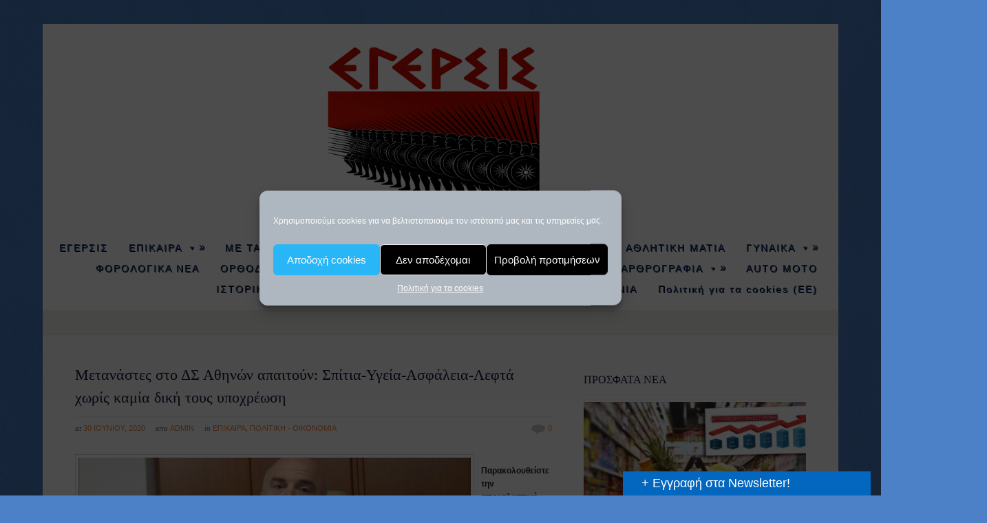

--- FILE ---
content_type: text/html; charset=UTF-8
request_url: https://egerssi.gr/%CE%BC%CE%B5%CF%84%CE%B1%CE%BD%CE%AC%CF%83%CF%84%CE%B5%CF%82-%CF%83%CF%84%CE%BF-%CE%B4%CF%83-%CE%B1%CE%B8%CE%B7%CE%BD%CF%8E%CE%BD-%CE%B1%CF%80%CE%B1%CE%B9%CF%84%CE%BF%CF%8D%CE%BD-%CF%83%CF%80%CE%AF/
body_size: 26018
content:




 
<!DOCTYPE html PUBLIC "-//W3C//DTD XHTML 1.0 Strict//EN" "http://www.w3.org/TR/xhtml1/DTD/xhtml1-strict.dtd">
<html xmlns="http://www.w3.org/1999/xhtml" lang="el">
<head>
<meta http-equiv="Content-Type"
	content="text/html; charset=UTF-8" />
<title>
Μετανάστες στο ΔΣ Αθηνών απαιτούν: Σπίτια-Υγεία-Ασφάλεια-Λεφτά χωρίς καμία δική τους υποχρέωση | ΈγερσιςΈγερσις</title>

<link rel="alternate" type="application/rss+xml" title="Έγερσις RSS" href="https://egerssi.gr/feed/" />
<link rel="pingback" href="https://egerssi.gr/xmlrpc.php" />
<link rel="shortcut icon" type="image/x-icon" href="https://egerssi.gr/wp-content/uploads/2025/12/teliko-logo-egerssi-4-1-e1765736949865.png" />
<!-- facebook meta tag for image -->
<meta property="og:image" content="https://egerssi.gr/wp-content/uploads/2020/06/18-370.jpg"/>
<!-- Google+ meta tag for image -->
<meta itemprop="image" content="https://egerssi.gr/wp-content/uploads/2020/06/18-370.jpg">
<meta name='robots' content='index, follow, max-image-preview:large, max-snippet:-1, max-video-preview:-1' />

	<!-- This site is optimized with the Yoast SEO plugin v26.7 - https://yoast.com/wordpress/plugins/seo/ -->
	<link rel="canonical" href="https://egerssi.gr/μετανάστες-στο-δσ-αθηνών-απαιτούν-σπί/" />
	<meta property="og:locale" content="el_GR" />
	<meta property="og:type" content="article" />
	<meta property="og:title" content="Μετανάστες στο ΔΣ Αθηνών απαιτούν: Σπίτια-Υγεία-Ασφάλεια-Λεφτά χωρίς καμία δική τους υποχρέωση | Έγερσις" />
	<meta property="og:description" content="Παρακολουθείστε την αποκαλυπτική είδηση που παρουσίασε στη Βεργίνα Τηλεόραση ο δημοσιογράφος Στέργιος Καλόγηρος στο χθεσινό (29/6/2020) δελτίο του καναλιού&#8230;" />
	<meta property="og:url" content="https://egerssi.gr/μετανάστες-στο-δσ-αθηνών-απαιτούν-σπί/" />
	<meta property="og:site_name" content="Έγερσις" />
	<meta property="article:published_time" content="2020-06-30T12:47:51+00:00" />
	<meta property="og:image" content="https://egerssi.gr/wp-content/uploads/2020/06/18-370.jpg" />
	<meta property="og:image:width" content="1280" />
	<meta property="og:image:height" content="720" />
	<meta property="og:image:type" content="image/jpeg" />
	<meta name="author" content="admin" />
	<meta name="twitter:card" content="summary_large_image" />
	<meta name="twitter:label1" content="Συντάχθηκε από" />
	<meta name="twitter:data1" content="admin" />
	<script type="application/ld+json" class="yoast-schema-graph">{"@context":"https://schema.org","@graph":[{"@type":"Article","@id":"https://egerssi.gr/%ce%bc%ce%b5%cf%84%ce%b1%ce%bd%ce%ac%cf%83%cf%84%ce%b5%cf%82-%cf%83%cf%84%ce%bf-%ce%b4%cf%83-%ce%b1%ce%b8%ce%b7%ce%bd%cf%8e%ce%bd-%ce%b1%cf%80%ce%b1%ce%b9%cf%84%ce%bf%cf%8d%ce%bd-%cf%83%cf%80%ce%af/#article","isPartOf":{"@id":"https://egerssi.gr/%ce%bc%ce%b5%cf%84%ce%b1%ce%bd%ce%ac%cf%83%cf%84%ce%b5%cf%82-%cf%83%cf%84%ce%bf-%ce%b4%cf%83-%ce%b1%ce%b8%ce%b7%ce%bd%cf%8e%ce%bd-%ce%b1%cf%80%ce%b1%ce%b9%cf%84%ce%bf%cf%8d%ce%bd-%cf%83%cf%80%ce%af/"},"author":{"name":"admin","@id":"https://egerssi.gr/#/schema/person/1f729130f15e85042369a3e4bab98358"},"headline":"Μετανάστες στο ΔΣ Αθηνών απαιτούν: Σπίτια-Υγεία-Ασφάλεια-Λεφτά χωρίς καμία δική τους υποχρέωση","datePublished":"2020-06-30T12:47:51+00:00","mainEntityOfPage":{"@id":"https://egerssi.gr/%ce%bc%ce%b5%cf%84%ce%b1%ce%bd%ce%ac%cf%83%cf%84%ce%b5%cf%82-%cf%83%cf%84%ce%bf-%ce%b4%cf%83-%ce%b1%ce%b8%ce%b7%ce%bd%cf%8e%ce%bd-%ce%b1%cf%80%ce%b1%ce%b9%cf%84%ce%bf%cf%8d%ce%bd-%cf%83%cf%80%ce%af/"},"wordCount":11,"commentCount":0,"publisher":{"@id":"https://egerssi.gr/#/schema/person/5090e1722d2401d21c6d5872c4690619"},"image":{"@id":"https://egerssi.gr/%ce%bc%ce%b5%cf%84%ce%b1%ce%bd%ce%ac%cf%83%cf%84%ce%b5%cf%82-%cf%83%cf%84%ce%bf-%ce%b4%cf%83-%ce%b1%ce%b8%ce%b7%ce%bd%cf%8e%ce%bd-%ce%b1%cf%80%ce%b1%ce%b9%cf%84%ce%bf%cf%8d%ce%bd-%cf%83%cf%80%ce%af/#primaryimage"},"thumbnailUrl":"https://egerssi.gr/wp-content/uploads/2020/06/18-370.jpg","articleSection":["Επίκαιρα","Πολιτική - Οικονομία"],"inLanguage":"el","potentialAction":[{"@type":"CommentAction","name":"Comment","target":["https://egerssi.gr/%ce%bc%ce%b5%cf%84%ce%b1%ce%bd%ce%ac%cf%83%cf%84%ce%b5%cf%82-%cf%83%cf%84%ce%bf-%ce%b4%cf%83-%ce%b1%ce%b8%ce%b7%ce%bd%cf%8e%ce%bd-%ce%b1%cf%80%ce%b1%ce%b9%cf%84%ce%bf%cf%8d%ce%bd-%cf%83%cf%80%ce%af/#respond"]}]},{"@type":"WebPage","@id":"https://egerssi.gr/%ce%bc%ce%b5%cf%84%ce%b1%ce%bd%ce%ac%cf%83%cf%84%ce%b5%cf%82-%cf%83%cf%84%ce%bf-%ce%b4%cf%83-%ce%b1%ce%b8%ce%b7%ce%bd%cf%8e%ce%bd-%ce%b1%cf%80%ce%b1%ce%b9%cf%84%ce%bf%cf%8d%ce%bd-%cf%83%cf%80%ce%af/","url":"https://egerssi.gr/%ce%bc%ce%b5%cf%84%ce%b1%ce%bd%ce%ac%cf%83%cf%84%ce%b5%cf%82-%cf%83%cf%84%ce%bf-%ce%b4%cf%83-%ce%b1%ce%b8%ce%b7%ce%bd%cf%8e%ce%bd-%ce%b1%cf%80%ce%b1%ce%b9%cf%84%ce%bf%cf%8d%ce%bd-%cf%83%cf%80%ce%af/","name":"Μετανάστες στο ΔΣ Αθηνών απαιτούν: Σπίτια-Υγεία-Ασφάλεια-Λεφτά χωρίς καμία δική τους υποχρέωση | Έγερσις","isPartOf":{"@id":"https://egerssi.gr/#website"},"primaryImageOfPage":{"@id":"https://egerssi.gr/%ce%bc%ce%b5%cf%84%ce%b1%ce%bd%ce%ac%cf%83%cf%84%ce%b5%cf%82-%cf%83%cf%84%ce%bf-%ce%b4%cf%83-%ce%b1%ce%b8%ce%b7%ce%bd%cf%8e%ce%bd-%ce%b1%cf%80%ce%b1%ce%b9%cf%84%ce%bf%cf%8d%ce%bd-%cf%83%cf%80%ce%af/#primaryimage"},"image":{"@id":"https://egerssi.gr/%ce%bc%ce%b5%cf%84%ce%b1%ce%bd%ce%ac%cf%83%cf%84%ce%b5%cf%82-%cf%83%cf%84%ce%bf-%ce%b4%cf%83-%ce%b1%ce%b8%ce%b7%ce%bd%cf%8e%ce%bd-%ce%b1%cf%80%ce%b1%ce%b9%cf%84%ce%bf%cf%8d%ce%bd-%cf%83%cf%80%ce%af/#primaryimage"},"thumbnailUrl":"https://egerssi.gr/wp-content/uploads/2020/06/18-370.jpg","datePublished":"2020-06-30T12:47:51+00:00","breadcrumb":{"@id":"https://egerssi.gr/%ce%bc%ce%b5%cf%84%ce%b1%ce%bd%ce%ac%cf%83%cf%84%ce%b5%cf%82-%cf%83%cf%84%ce%bf-%ce%b4%cf%83-%ce%b1%ce%b8%ce%b7%ce%bd%cf%8e%ce%bd-%ce%b1%cf%80%ce%b1%ce%b9%cf%84%ce%bf%cf%8d%ce%bd-%cf%83%cf%80%ce%af/#breadcrumb"},"inLanguage":"el","potentialAction":[{"@type":"ReadAction","target":["https://egerssi.gr/%ce%bc%ce%b5%cf%84%ce%b1%ce%bd%ce%ac%cf%83%cf%84%ce%b5%cf%82-%cf%83%cf%84%ce%bf-%ce%b4%cf%83-%ce%b1%ce%b8%ce%b7%ce%bd%cf%8e%ce%bd-%ce%b1%cf%80%ce%b1%ce%b9%cf%84%ce%bf%cf%8d%ce%bd-%cf%83%cf%80%ce%af/"]}]},{"@type":"ImageObject","inLanguage":"el","@id":"https://egerssi.gr/%ce%bc%ce%b5%cf%84%ce%b1%ce%bd%ce%ac%cf%83%cf%84%ce%b5%cf%82-%cf%83%cf%84%ce%bf-%ce%b4%cf%83-%ce%b1%ce%b8%ce%b7%ce%bd%cf%8e%ce%bd-%ce%b1%cf%80%ce%b1%ce%b9%cf%84%ce%bf%cf%8d%ce%bd-%cf%83%cf%80%ce%af/#primaryimage","url":"https://egerssi.gr/wp-content/uploads/2020/06/18-370.jpg","contentUrl":"https://egerssi.gr/wp-content/uploads/2020/06/18-370.jpg","width":1280,"height":720},{"@type":"BreadcrumbList","@id":"https://egerssi.gr/%ce%bc%ce%b5%cf%84%ce%b1%ce%bd%ce%ac%cf%83%cf%84%ce%b5%cf%82-%cf%83%cf%84%ce%bf-%ce%b4%cf%83-%ce%b1%ce%b8%ce%b7%ce%bd%cf%8e%ce%bd-%ce%b1%cf%80%ce%b1%ce%b9%cf%84%ce%bf%cf%8d%ce%bd-%cf%83%cf%80%ce%af/#breadcrumb","itemListElement":[{"@type":"ListItem","position":1,"name":"Home","item":"https://egerssi.gr/"},{"@type":"ListItem","position":2,"name":"ΜΕ ΤΑ ΔΙΚΑ ΜΟΥ ΜΑΤΙΑ","item":"https://egerssi.gr/%ce%bc%ce%b5-%cf%84%ce%b1-%ce%b4%ce%b9%ce%ba%ce%b1-%ce%bc%ce%bf%cf%85-%ce%bc%ce%b1%cf%84%ce%b9%ce%b1/"},{"@type":"ListItem","position":3,"name":"Μετανάστες στο ΔΣ Αθηνών απαιτούν: Σπίτια-Υγεία-Ασφάλεια-Λεφτά χωρίς καμία δική τους υποχρέωση"}]},{"@type":"WebSite","@id":"https://egerssi.gr/#website","url":"https://egerssi.gr/","name":"Έγερσις","description":"Έγερσις | Ενημερωτικό Μαγκαζίνο | Αποστόλου Παναγιώτης","publisher":{"@id":"https://egerssi.gr/#/schema/person/5090e1722d2401d21c6d5872c4690619"},"potentialAction":[{"@type":"SearchAction","target":{"@type":"EntryPoint","urlTemplate":"https://egerssi.gr/?s={search_term_string}"},"query-input":{"@type":"PropertyValueSpecification","valueRequired":true,"valueName":"search_term_string"}}],"inLanguage":"el"},{"@type":["Person","Organization"],"@id":"https://egerssi.gr/#/schema/person/5090e1722d2401d21c6d5872c4690619","name":"panosadmin","image":{"@type":"ImageObject","inLanguage":"el","@id":"https://egerssi.gr/#/schema/person/image/","url":"https://egerssi.gr/wp-content/uploads/2017/04/logo.png","contentUrl":"https://egerssi.gr/wp-content/uploads/2017/04/logo.png","width":198,"height":42,"caption":"panosadmin"},"logo":{"@id":"https://egerssi.gr/#/schema/person/image/"}},{"@type":"Person","@id":"https://egerssi.gr/#/schema/person/1f729130f15e85042369a3e4bab98358","name":"admin","image":{"@type":"ImageObject","inLanguage":"el","@id":"https://egerssi.gr/#/schema/person/image/","url":"https://secure.gravatar.com/avatar/763d321d4571492043231e9b1091fc11cd8c56c941e135d009870bb040e3d050?s=96&d=mm&r=g","contentUrl":"https://secure.gravatar.com/avatar/763d321d4571492043231e9b1091fc11cd8c56c941e135d009870bb040e3d050?s=96&d=mm&r=g","caption":"admin"},"sameAs":["http://www.apostoloupanos.gr"],"url":"https://egerssi.gr/author/ioulia/"}]}</script>
	<!-- / Yoast SEO plugin. -->


<link rel="alternate" type="application/rss+xml" title="Ροή RSS &raquo; Έγερσις" href="https://egerssi.gr/feed/" />
<link rel="alternate" type="application/rss+xml" title="Ροή Σχολίων &raquo; Έγερσις" href="https://egerssi.gr/comments/feed/" />
<script type="text/javascript" id="wpp-js" src="https://egerssi.gr/wp-content/plugins/wordpress-popular-posts/assets/js/wpp.js?ver=7.3.6" data-sampling="1" data-sampling-rate="100" data-api-url="https://egerssi.gr/wp-json/wordpress-popular-posts" data-post-id="35860" data-token="33a257e7f0" data-lang="0" data-debug="1"></script>
<link rel="alternate" title="oEmbed (JSON)" type="application/json+oembed" href="https://egerssi.gr/wp-json/oembed/1.0/embed?url=https%3A%2F%2Fegerssi.gr%2F%25ce%25bc%25ce%25b5%25cf%2584%25ce%25b1%25ce%25bd%25ce%25ac%25cf%2583%25cf%2584%25ce%25b5%25cf%2582-%25cf%2583%25cf%2584%25ce%25bf-%25ce%25b4%25cf%2583-%25ce%25b1%25ce%25b8%25ce%25b7%25ce%25bd%25cf%258e%25ce%25bd-%25ce%25b1%25cf%2580%25ce%25b1%25ce%25b9%25cf%2584%25ce%25bf%25cf%258d%25ce%25bd-%25cf%2583%25cf%2580%25ce%25af%2F" />
<link rel="alternate" title="oEmbed (XML)" type="text/xml+oembed" href="https://egerssi.gr/wp-json/oembed/1.0/embed?url=https%3A%2F%2Fegerssi.gr%2F%25ce%25bc%25ce%25b5%25cf%2584%25ce%25b1%25ce%25bd%25ce%25ac%25cf%2583%25cf%2584%25ce%25b5%25cf%2582-%25cf%2583%25cf%2584%25ce%25bf-%25ce%25b4%25cf%2583-%25ce%25b1%25ce%25b8%25ce%25b7%25ce%25bd%25cf%258e%25ce%25bd-%25ce%25b1%25cf%2580%25ce%25b1%25ce%25b9%25cf%2584%25ce%25bf%25cf%258d%25ce%25bd-%25cf%2583%25cf%2580%25ce%25af%2F&#038;format=xml" />
		<!-- This site uses the Google Analytics by ExactMetrics plugin v8.11.1 - Using Analytics tracking - https://www.exactmetrics.com/ -->
							<script data-service="google-analytics" data-category="statistics" data-cmplz-src="//www.googletagmanager.com/gtag/js?id=G-B6Q167LVNF"  data-cfasync="false" data-wpfc-render="false" type="text/plain" async></script>
			<script data-service="google-analytics" data-category="statistics" data-cfasync="false" data-wpfc-render="false" type="text/plain">
				var em_version = '8.11.1';
				var em_track_user = true;
				var em_no_track_reason = '';
								var ExactMetricsDefaultLocations = {"page_location":"https:\/\/egerssi.gr\/%CE%BC%CE%B5%CF%84%CE%B1%CE%BD%CE%AC%CF%83%CF%84%CE%B5%CF%82-%CF%83%CF%84%CE%BF-%CE%B4%CF%83-%CE%B1%CE%B8%CE%B7%CE%BD%CF%8E%CE%BD-%CE%B1%CF%80%CE%B1%CE%B9%CF%84%CE%BF%CF%8D%CE%BD-%CF%83%CF%80%CE%AF\/"};
								if ( typeof ExactMetricsPrivacyGuardFilter === 'function' ) {
					var ExactMetricsLocations = (typeof ExactMetricsExcludeQuery === 'object') ? ExactMetricsPrivacyGuardFilter( ExactMetricsExcludeQuery ) : ExactMetricsPrivacyGuardFilter( ExactMetricsDefaultLocations );
				} else {
					var ExactMetricsLocations = (typeof ExactMetricsExcludeQuery === 'object') ? ExactMetricsExcludeQuery : ExactMetricsDefaultLocations;
				}

								var disableStrs = [
										'ga-disable-G-B6Q167LVNF',
									];

				/* Function to detect opted out users */
				function __gtagTrackerIsOptedOut() {
					for (var index = 0; index < disableStrs.length; index++) {
						if (document.cookie.indexOf(disableStrs[index] + '=true') > -1) {
							return true;
						}
					}

					return false;
				}

				/* Disable tracking if the opt-out cookie exists. */
				if (__gtagTrackerIsOptedOut()) {
					for (var index = 0; index < disableStrs.length; index++) {
						window[disableStrs[index]] = true;
					}
				}

				/* Opt-out function */
				function __gtagTrackerOptout() {
					for (var index = 0; index < disableStrs.length; index++) {
						document.cookie = disableStrs[index] + '=true; expires=Thu, 31 Dec 2099 23:59:59 UTC; path=/';
						window[disableStrs[index]] = true;
					}
				}

				if ('undefined' === typeof gaOptout) {
					function gaOptout() {
						__gtagTrackerOptout();
					}
				}
								window.dataLayer = window.dataLayer || [];

				window.ExactMetricsDualTracker = {
					helpers: {},
					trackers: {},
				};
				if (em_track_user) {
					function __gtagDataLayer() {
						dataLayer.push(arguments);
					}

					function __gtagTracker(type, name, parameters) {
						if (!parameters) {
							parameters = {};
						}

						if (parameters.send_to) {
							__gtagDataLayer.apply(null, arguments);
							return;
						}

						if (type === 'event') {
														parameters.send_to = exactmetrics_frontend.v4_id;
							var hookName = name;
							if (typeof parameters['event_category'] !== 'undefined') {
								hookName = parameters['event_category'] + ':' + name;
							}

							if (typeof ExactMetricsDualTracker.trackers[hookName] !== 'undefined') {
								ExactMetricsDualTracker.trackers[hookName](parameters);
							} else {
								__gtagDataLayer('event', name, parameters);
							}
							
						} else {
							__gtagDataLayer.apply(null, arguments);
						}
					}

					__gtagTracker('js', new Date());
					__gtagTracker('set', {
						'developer_id.dNDMyYj': true,
											});
					if ( ExactMetricsLocations.page_location ) {
						__gtagTracker('set', ExactMetricsLocations);
					}
										__gtagTracker('config', 'G-B6Q167LVNF', {"forceSSL":"true"} );
										window.gtag = __gtagTracker;										(function () {
						/* https://developers.google.com/analytics/devguides/collection/analyticsjs/ */
						/* ga and __gaTracker compatibility shim. */
						var noopfn = function () {
							return null;
						};
						var newtracker = function () {
							return new Tracker();
						};
						var Tracker = function () {
							return null;
						};
						var p = Tracker.prototype;
						p.get = noopfn;
						p.set = noopfn;
						p.send = function () {
							var args = Array.prototype.slice.call(arguments);
							args.unshift('send');
							__gaTracker.apply(null, args);
						};
						var __gaTracker = function () {
							var len = arguments.length;
							if (len === 0) {
								return;
							}
							var f = arguments[len - 1];
							if (typeof f !== 'object' || f === null || typeof f.hitCallback !== 'function') {
								if ('send' === arguments[0]) {
									var hitConverted, hitObject = false, action;
									if ('event' === arguments[1]) {
										if ('undefined' !== typeof arguments[3]) {
											hitObject = {
												'eventAction': arguments[3],
												'eventCategory': arguments[2],
												'eventLabel': arguments[4],
												'value': arguments[5] ? arguments[5] : 1,
											}
										}
									}
									if ('pageview' === arguments[1]) {
										if ('undefined' !== typeof arguments[2]) {
											hitObject = {
												'eventAction': 'page_view',
												'page_path': arguments[2],
											}
										}
									}
									if (typeof arguments[2] === 'object') {
										hitObject = arguments[2];
									}
									if (typeof arguments[5] === 'object') {
										Object.assign(hitObject, arguments[5]);
									}
									if ('undefined' !== typeof arguments[1].hitType) {
										hitObject = arguments[1];
										if ('pageview' === hitObject.hitType) {
											hitObject.eventAction = 'page_view';
										}
									}
									if (hitObject) {
										action = 'timing' === arguments[1].hitType ? 'timing_complete' : hitObject.eventAction;
										hitConverted = mapArgs(hitObject);
										__gtagTracker('event', action, hitConverted);
									}
								}
								return;
							}

							function mapArgs(args) {
								var arg, hit = {};
								var gaMap = {
									'eventCategory': 'event_category',
									'eventAction': 'event_action',
									'eventLabel': 'event_label',
									'eventValue': 'event_value',
									'nonInteraction': 'non_interaction',
									'timingCategory': 'event_category',
									'timingVar': 'name',
									'timingValue': 'value',
									'timingLabel': 'event_label',
									'page': 'page_path',
									'location': 'page_location',
									'title': 'page_title',
									'referrer' : 'page_referrer',
								};
								for (arg in args) {
																		if (!(!args.hasOwnProperty(arg) || !gaMap.hasOwnProperty(arg))) {
										hit[gaMap[arg]] = args[arg];
									} else {
										hit[arg] = args[arg];
									}
								}
								return hit;
							}

							try {
								f.hitCallback();
							} catch (ex) {
							}
						};
						__gaTracker.create = newtracker;
						__gaTracker.getByName = newtracker;
						__gaTracker.getAll = function () {
							return [];
						};
						__gaTracker.remove = noopfn;
						__gaTracker.loaded = true;
						window['__gaTracker'] = __gaTracker;
					})();
									} else {
										console.log("");
					(function () {
						function __gtagTracker() {
							return null;
						}

						window['__gtagTracker'] = __gtagTracker;
						window['gtag'] = __gtagTracker;
					})();
									}
			</script>
							<!-- / Google Analytics by ExactMetrics -->
		<style id='wp-img-auto-sizes-contain-inline-css' type='text/css'>
img:is([sizes=auto i],[sizes^="auto," i]){contain-intrinsic-size:3000px 1500px}
/*# sourceURL=wp-img-auto-sizes-contain-inline-css */
</style>
<style id='wp-emoji-styles-inline-css' type='text/css'>

	img.wp-smiley, img.emoji {
		display: inline !important;
		border: none !important;
		box-shadow: none !important;
		height: 1em !important;
		width: 1em !important;
		margin: 0 0.07em !important;
		vertical-align: -0.1em !important;
		background: none !important;
		padding: 0 !important;
	}
/*# sourceURL=wp-emoji-styles-inline-css */
</style>
<style id='wp-block-library-inline-css' type='text/css'>
:root{--wp-block-synced-color:#7a00df;--wp-block-synced-color--rgb:122,0,223;--wp-bound-block-color:var(--wp-block-synced-color);--wp-editor-canvas-background:#ddd;--wp-admin-theme-color:#007cba;--wp-admin-theme-color--rgb:0,124,186;--wp-admin-theme-color-darker-10:#006ba1;--wp-admin-theme-color-darker-10--rgb:0,107,160.5;--wp-admin-theme-color-darker-20:#005a87;--wp-admin-theme-color-darker-20--rgb:0,90,135;--wp-admin-border-width-focus:2px}@media (min-resolution:192dpi){:root{--wp-admin-border-width-focus:1.5px}}.wp-element-button{cursor:pointer}:root .has-very-light-gray-background-color{background-color:#eee}:root .has-very-dark-gray-background-color{background-color:#313131}:root .has-very-light-gray-color{color:#eee}:root .has-very-dark-gray-color{color:#313131}:root .has-vivid-green-cyan-to-vivid-cyan-blue-gradient-background{background:linear-gradient(135deg,#00d084,#0693e3)}:root .has-purple-crush-gradient-background{background:linear-gradient(135deg,#34e2e4,#4721fb 50%,#ab1dfe)}:root .has-hazy-dawn-gradient-background{background:linear-gradient(135deg,#faaca8,#dad0ec)}:root .has-subdued-olive-gradient-background{background:linear-gradient(135deg,#fafae1,#67a671)}:root .has-atomic-cream-gradient-background{background:linear-gradient(135deg,#fdd79a,#004a59)}:root .has-nightshade-gradient-background{background:linear-gradient(135deg,#330968,#31cdcf)}:root .has-midnight-gradient-background{background:linear-gradient(135deg,#020381,#2874fc)}:root{--wp--preset--font-size--normal:16px;--wp--preset--font-size--huge:42px}.has-regular-font-size{font-size:1em}.has-larger-font-size{font-size:2.625em}.has-normal-font-size{font-size:var(--wp--preset--font-size--normal)}.has-huge-font-size{font-size:var(--wp--preset--font-size--huge)}.has-text-align-center{text-align:center}.has-text-align-left{text-align:left}.has-text-align-right{text-align:right}.has-fit-text{white-space:nowrap!important}#end-resizable-editor-section{display:none}.aligncenter{clear:both}.items-justified-left{justify-content:flex-start}.items-justified-center{justify-content:center}.items-justified-right{justify-content:flex-end}.items-justified-space-between{justify-content:space-between}.screen-reader-text{border:0;clip-path:inset(50%);height:1px;margin:-1px;overflow:hidden;padding:0;position:absolute;width:1px;word-wrap:normal!important}.screen-reader-text:focus{background-color:#ddd;clip-path:none;color:#444;display:block;font-size:1em;height:auto;left:5px;line-height:normal;padding:15px 23px 14px;text-decoration:none;top:5px;width:auto;z-index:100000}html :where(.has-border-color){border-style:solid}html :where([style*=border-top-color]){border-top-style:solid}html :where([style*=border-right-color]){border-right-style:solid}html :where([style*=border-bottom-color]){border-bottom-style:solid}html :where([style*=border-left-color]){border-left-style:solid}html :where([style*=border-width]){border-style:solid}html :where([style*=border-top-width]){border-top-style:solid}html :where([style*=border-right-width]){border-right-style:solid}html :where([style*=border-bottom-width]){border-bottom-style:solid}html :where([style*=border-left-width]){border-left-style:solid}html :where(img[class*=wp-image-]){height:auto;max-width:100%}:where(figure){margin:0 0 1em}html :where(.is-position-sticky){--wp-admin--admin-bar--position-offset:var(--wp-admin--admin-bar--height,0px)}@media screen and (max-width:600px){html :where(.is-position-sticky){--wp-admin--admin-bar--position-offset:0px}}

/*# sourceURL=wp-block-library-inline-css */
</style><style id='wp-block-separator-inline-css' type='text/css'>
@charset "UTF-8";.wp-block-separator{border:none;border-top:2px solid}:root :where(.wp-block-separator.is-style-dots){height:auto;line-height:1;text-align:center}:root :where(.wp-block-separator.is-style-dots):before{color:currentColor;content:"···";font-family:serif;font-size:1.5em;letter-spacing:2em;padding-left:2em}.wp-block-separator.is-style-dots{background:none!important;border:none!important}
/*# sourceURL=https://egerssi.gr/wp-includes/blocks/separator/style.min.css */
</style>
<style id='global-styles-inline-css' type='text/css'>
:root{--wp--preset--aspect-ratio--square: 1;--wp--preset--aspect-ratio--4-3: 4/3;--wp--preset--aspect-ratio--3-4: 3/4;--wp--preset--aspect-ratio--3-2: 3/2;--wp--preset--aspect-ratio--2-3: 2/3;--wp--preset--aspect-ratio--16-9: 16/9;--wp--preset--aspect-ratio--9-16: 9/16;--wp--preset--color--black: #000000;--wp--preset--color--cyan-bluish-gray: #abb8c3;--wp--preset--color--white: #ffffff;--wp--preset--color--pale-pink: #f78da7;--wp--preset--color--vivid-red: #cf2e2e;--wp--preset--color--luminous-vivid-orange: #ff6900;--wp--preset--color--luminous-vivid-amber: #fcb900;--wp--preset--color--light-green-cyan: #7bdcb5;--wp--preset--color--vivid-green-cyan: #00d084;--wp--preset--color--pale-cyan-blue: #8ed1fc;--wp--preset--color--vivid-cyan-blue: #0693e3;--wp--preset--color--vivid-purple: #9b51e0;--wp--preset--gradient--vivid-cyan-blue-to-vivid-purple: linear-gradient(135deg,rgb(6,147,227) 0%,rgb(155,81,224) 100%);--wp--preset--gradient--light-green-cyan-to-vivid-green-cyan: linear-gradient(135deg,rgb(122,220,180) 0%,rgb(0,208,130) 100%);--wp--preset--gradient--luminous-vivid-amber-to-luminous-vivid-orange: linear-gradient(135deg,rgb(252,185,0) 0%,rgb(255,105,0) 100%);--wp--preset--gradient--luminous-vivid-orange-to-vivid-red: linear-gradient(135deg,rgb(255,105,0) 0%,rgb(207,46,46) 100%);--wp--preset--gradient--very-light-gray-to-cyan-bluish-gray: linear-gradient(135deg,rgb(238,238,238) 0%,rgb(169,184,195) 100%);--wp--preset--gradient--cool-to-warm-spectrum: linear-gradient(135deg,rgb(74,234,220) 0%,rgb(151,120,209) 20%,rgb(207,42,186) 40%,rgb(238,44,130) 60%,rgb(251,105,98) 80%,rgb(254,248,76) 100%);--wp--preset--gradient--blush-light-purple: linear-gradient(135deg,rgb(255,206,236) 0%,rgb(152,150,240) 100%);--wp--preset--gradient--blush-bordeaux: linear-gradient(135deg,rgb(254,205,165) 0%,rgb(254,45,45) 50%,rgb(107,0,62) 100%);--wp--preset--gradient--luminous-dusk: linear-gradient(135deg,rgb(255,203,112) 0%,rgb(199,81,192) 50%,rgb(65,88,208) 100%);--wp--preset--gradient--pale-ocean: linear-gradient(135deg,rgb(255,245,203) 0%,rgb(182,227,212) 50%,rgb(51,167,181) 100%);--wp--preset--gradient--electric-grass: linear-gradient(135deg,rgb(202,248,128) 0%,rgb(113,206,126) 100%);--wp--preset--gradient--midnight: linear-gradient(135deg,rgb(2,3,129) 0%,rgb(40,116,252) 100%);--wp--preset--font-size--small: 13px;--wp--preset--font-size--medium: 20px;--wp--preset--font-size--large: 36px;--wp--preset--font-size--x-large: 42px;--wp--preset--spacing--20: 0.44rem;--wp--preset--spacing--30: 0.67rem;--wp--preset--spacing--40: 1rem;--wp--preset--spacing--50: 1.5rem;--wp--preset--spacing--60: 2.25rem;--wp--preset--spacing--70: 3.38rem;--wp--preset--spacing--80: 5.06rem;--wp--preset--shadow--natural: 6px 6px 9px rgba(0, 0, 0, 0.2);--wp--preset--shadow--deep: 12px 12px 50px rgba(0, 0, 0, 0.4);--wp--preset--shadow--sharp: 6px 6px 0px rgba(0, 0, 0, 0.2);--wp--preset--shadow--outlined: 6px 6px 0px -3px rgb(255, 255, 255), 6px 6px rgb(0, 0, 0);--wp--preset--shadow--crisp: 6px 6px 0px rgb(0, 0, 0);}:where(.is-layout-flex){gap: 0.5em;}:where(.is-layout-grid){gap: 0.5em;}body .is-layout-flex{display: flex;}.is-layout-flex{flex-wrap: wrap;align-items: center;}.is-layout-flex > :is(*, div){margin: 0;}body .is-layout-grid{display: grid;}.is-layout-grid > :is(*, div){margin: 0;}:where(.wp-block-columns.is-layout-flex){gap: 2em;}:where(.wp-block-columns.is-layout-grid){gap: 2em;}:where(.wp-block-post-template.is-layout-flex){gap: 1.25em;}:where(.wp-block-post-template.is-layout-grid){gap: 1.25em;}.has-black-color{color: var(--wp--preset--color--black) !important;}.has-cyan-bluish-gray-color{color: var(--wp--preset--color--cyan-bluish-gray) !important;}.has-white-color{color: var(--wp--preset--color--white) !important;}.has-pale-pink-color{color: var(--wp--preset--color--pale-pink) !important;}.has-vivid-red-color{color: var(--wp--preset--color--vivid-red) !important;}.has-luminous-vivid-orange-color{color: var(--wp--preset--color--luminous-vivid-orange) !important;}.has-luminous-vivid-amber-color{color: var(--wp--preset--color--luminous-vivid-amber) !important;}.has-light-green-cyan-color{color: var(--wp--preset--color--light-green-cyan) !important;}.has-vivid-green-cyan-color{color: var(--wp--preset--color--vivid-green-cyan) !important;}.has-pale-cyan-blue-color{color: var(--wp--preset--color--pale-cyan-blue) !important;}.has-vivid-cyan-blue-color{color: var(--wp--preset--color--vivid-cyan-blue) !important;}.has-vivid-purple-color{color: var(--wp--preset--color--vivid-purple) !important;}.has-black-background-color{background-color: var(--wp--preset--color--black) !important;}.has-cyan-bluish-gray-background-color{background-color: var(--wp--preset--color--cyan-bluish-gray) !important;}.has-white-background-color{background-color: var(--wp--preset--color--white) !important;}.has-pale-pink-background-color{background-color: var(--wp--preset--color--pale-pink) !important;}.has-vivid-red-background-color{background-color: var(--wp--preset--color--vivid-red) !important;}.has-luminous-vivid-orange-background-color{background-color: var(--wp--preset--color--luminous-vivid-orange) !important;}.has-luminous-vivid-amber-background-color{background-color: var(--wp--preset--color--luminous-vivid-amber) !important;}.has-light-green-cyan-background-color{background-color: var(--wp--preset--color--light-green-cyan) !important;}.has-vivid-green-cyan-background-color{background-color: var(--wp--preset--color--vivid-green-cyan) !important;}.has-pale-cyan-blue-background-color{background-color: var(--wp--preset--color--pale-cyan-blue) !important;}.has-vivid-cyan-blue-background-color{background-color: var(--wp--preset--color--vivid-cyan-blue) !important;}.has-vivid-purple-background-color{background-color: var(--wp--preset--color--vivid-purple) !important;}.has-black-border-color{border-color: var(--wp--preset--color--black) !important;}.has-cyan-bluish-gray-border-color{border-color: var(--wp--preset--color--cyan-bluish-gray) !important;}.has-white-border-color{border-color: var(--wp--preset--color--white) !important;}.has-pale-pink-border-color{border-color: var(--wp--preset--color--pale-pink) !important;}.has-vivid-red-border-color{border-color: var(--wp--preset--color--vivid-red) !important;}.has-luminous-vivid-orange-border-color{border-color: var(--wp--preset--color--luminous-vivid-orange) !important;}.has-luminous-vivid-amber-border-color{border-color: var(--wp--preset--color--luminous-vivid-amber) !important;}.has-light-green-cyan-border-color{border-color: var(--wp--preset--color--light-green-cyan) !important;}.has-vivid-green-cyan-border-color{border-color: var(--wp--preset--color--vivid-green-cyan) !important;}.has-pale-cyan-blue-border-color{border-color: var(--wp--preset--color--pale-cyan-blue) !important;}.has-vivid-cyan-blue-border-color{border-color: var(--wp--preset--color--vivid-cyan-blue) !important;}.has-vivid-purple-border-color{border-color: var(--wp--preset--color--vivid-purple) !important;}.has-vivid-cyan-blue-to-vivid-purple-gradient-background{background: var(--wp--preset--gradient--vivid-cyan-blue-to-vivid-purple) !important;}.has-light-green-cyan-to-vivid-green-cyan-gradient-background{background: var(--wp--preset--gradient--light-green-cyan-to-vivid-green-cyan) !important;}.has-luminous-vivid-amber-to-luminous-vivid-orange-gradient-background{background: var(--wp--preset--gradient--luminous-vivid-amber-to-luminous-vivid-orange) !important;}.has-luminous-vivid-orange-to-vivid-red-gradient-background{background: var(--wp--preset--gradient--luminous-vivid-orange-to-vivid-red) !important;}.has-very-light-gray-to-cyan-bluish-gray-gradient-background{background: var(--wp--preset--gradient--very-light-gray-to-cyan-bluish-gray) !important;}.has-cool-to-warm-spectrum-gradient-background{background: var(--wp--preset--gradient--cool-to-warm-spectrum) !important;}.has-blush-light-purple-gradient-background{background: var(--wp--preset--gradient--blush-light-purple) !important;}.has-blush-bordeaux-gradient-background{background: var(--wp--preset--gradient--blush-bordeaux) !important;}.has-luminous-dusk-gradient-background{background: var(--wp--preset--gradient--luminous-dusk) !important;}.has-pale-ocean-gradient-background{background: var(--wp--preset--gradient--pale-ocean) !important;}.has-electric-grass-gradient-background{background: var(--wp--preset--gradient--electric-grass) !important;}.has-midnight-gradient-background{background: var(--wp--preset--gradient--midnight) !important;}.has-small-font-size{font-size: var(--wp--preset--font-size--small) !important;}.has-medium-font-size{font-size: var(--wp--preset--font-size--medium) !important;}.has-large-font-size{font-size: var(--wp--preset--font-size--large) !important;}.has-x-large-font-size{font-size: var(--wp--preset--font-size--x-large) !important;}
/*# sourceURL=global-styles-inline-css */
</style>

<style id='classic-theme-styles-inline-css' type='text/css'>
/*! This file is auto-generated */
.wp-block-button__link{color:#fff;background-color:#32373c;border-radius:9999px;box-shadow:none;text-decoration:none;padding:calc(.667em + 2px) calc(1.333em + 2px);font-size:1.125em}.wp-block-file__button{background:#32373c;color:#fff;text-decoration:none}
/*# sourceURL=/wp-includes/css/classic-themes.min.css */
</style>
<link rel='stylesheet' id='awsm-ead-public-css' href='https://egerssi.gr/wp-content/plugins/embed-any-document/css/embed-public.min.css?ver=2.7.12' type='text/css' media='all' />
<link rel='stylesheet' id='advpsStyleSheet-css' href='https://egerssi.gr/wp-content/plugins/advanced-post-slider/advps-style.css?ver=6.9' type='text/css' media='all' />
<link rel='stylesheet' id='archives-cal-classiclight-css' href='https://egerssi.gr/wp-content/plugins/archives-calendar-widget/themes/classiclight.css?ver=1.0.14' type='text/css' media='all' />
<link rel='stylesheet' id='Rich_Web_Video_Slider-css' href='https://egerssi.gr/wp-content/plugins/slider-video/Style/Rich-Web-Video-Slider-Widget.css?ver=6.9' type='text/css' media='all' />
<link rel='stylesheet' id='fontawesomeSl-css-css' href='https://egerssi.gr/wp-content/plugins/slider-video/Style/richwebicons.css?ver=6.9' type='text/css' media='all' />
<link rel='stylesheet' id='slick-css' href='https://egerssi.gr/wp-content/plugins/widget-post-slider/assets/css/slick.css?ver=all' type='text/css' media='all' />
<link rel='stylesheet' id='font-awesome-css-css' href='https://egerssi.gr/wp-content/plugins/widget-post-slider/assets/css/font-awesome.min.css?ver=all' type='text/css' media='all' />
<link rel='stylesheet' id='widget-post-slider-style-css' href='https://egerssi.gr/wp-content/plugins/widget-post-slider/assets/css/style.css?ver=all' type='text/css' media='all' />
<link rel='stylesheet' id='wpos-slick-style-css' href='https://egerssi.gr/wp-content/plugins/wp-trending-post-slider-and-widget/assets/css/slick.css?ver=1.8.6' type='text/css' media='all' />
<link rel='stylesheet' id='wtpsw-public-style-css' href='https://egerssi.gr/wp-content/plugins/wp-trending-post-slider-and-widget/assets/css/wtpsw-public.css?ver=1.8.6' type='text/css' media='all' />
<link rel='stylesheet' id='cmplz-general-css' href='https://egerssi.gr/wp-content/plugins/complianz-gdpr/assets/css/cookieblocker.min.css?ver=1766607920' type='text/css' media='all' />
<link rel='stylesheet' id='megamenu-css' href='https://egerssi.gr/wp-content/uploads/maxmegamenu/style.css?ver=9bc4c8' type='text/css' media='all' />
<link rel='stylesheet' id='dashicons-css' href='https://egerssi.gr/wp-includes/css/dashicons.min.css?ver=6.9' type='text/css' media='all' />
<link rel='stylesheet' id='wordpress-popular-posts-css-css' href='https://egerssi.gr/wp-content/plugins/wordpress-popular-posts/assets/css/wpp.css?ver=7.3.6' type='text/css' media='all' />
<link rel='stylesheet' id='pexeto-pretty-photo-css' href='https://egerssi.gr/wp-content/themes/dandelion1/css/prettyPhoto.css?ver=3.1.8' type='text/css' media='all' />
<link rel='stylesheet' id='pexeto-superfish-css' href='https://egerssi.gr/wp-content/themes/dandelion1/css/superfish.css?ver=3.1.8' type='text/css' media='all' />
<link rel='stylesheet' id='pexeto-nivo-slider-css' href='https://egerssi.gr/wp-content/themes/dandelion1/css/nivo-slider.css?ver=3.1.8' type='text/css' media='all' />
<link rel='stylesheet' id='pexeto-stylesheet-css' href='https://egerssi.gr/wp-content/themes/dandelion1/style.css?ver=3.1.8' type='text/css' media='all' />
<link rel='stylesheet' id='pexeto-responsive-css' href='https://egerssi.gr/wp-content/themes/dandelion1/css/responsive.css?ver=3.1.8' type='text/css' media='(min-width:0px)' />
<link rel='stylesheet' id='ms-main-css' href='https://egerssi.gr/wp-content/plugins/masterslider/public/assets/css/masterslider.main.css?ver=3.7.12' type='text/css' media='all' />
<link rel='stylesheet' id='ms-custom-css' href='https://egerssi.gr/wp-content/uploads/masterslider/custom.css?ver=119' type='text/css' media='all' />
<link rel='stylesheet' id='glg-photobox-style-css' href='https://egerssi.gr/wp-content/plugins/gallery-lightbox-slider/css/photobox/photobox.min.css?ver=1.0.0.41' type='text/css' media='' />
<script type="text/javascript" src="https://egerssi.gr/wp-includes/js/jquery/jquery.min.js?ver=3.7.1" id="jquery-core-js"></script>
<script type="text/javascript" src="https://egerssi.gr/wp-includes/js/jquery/jquery-migrate.min.js?ver=3.4.1" id="jquery-migrate-js"></script>
<script type="text/javascript" src="https://egerssi.gr/wp-content/plugins/google-analytics-dashboard-for-wp/assets/js/frontend-gtag.js?ver=8.11.1" id="exactmetrics-frontend-script-js" async="async" data-wp-strategy="async"></script>
<script data-cfasync="false" data-wpfc-render="false" type="text/javascript" id='exactmetrics-frontend-script-js-extra'>/* <![CDATA[ */
var exactmetrics_frontend = {"js_events_tracking":"true","download_extensions":"zip,mp3,mpeg,pdf,docx,pptx,xlsx,rar","inbound_paths":"[{\"path\":\"\\\/go\\\/\",\"label\":\"affiliate\"},{\"path\":\"\\\/recommend\\\/\",\"label\":\"affiliate\"}]","home_url":"https:\/\/egerssi.gr","hash_tracking":"false","v4_id":"G-B6Q167LVNF"};/* ]]> */
</script>
<script type="text/javascript" src="https://egerssi.gr/wp-content/plugins/advanced-post-slider/js/advps.frnt.script.js?ver=6.9" id="advps_front_script-js"></script>
<script type="text/javascript" src="https://egerssi.gr/wp-content/plugins/advanced-post-slider/bxslider/jquery.bxslider.min.js?ver=6.9" id="advps_jbx-js"></script>
<script type="text/javascript" src="https://egerssi.gr/wp-content/plugins/archives-calendar-widget/admin/js/jquery.arcw-init.js?ver=1.0.14" id="jquery-arcw-js"></script>
<script type="text/javascript" id="jquery-remove-uppercase-accents-js-extra">
/* <![CDATA[ */
var rua = {"accents":[{"original":"\u0386\u0399","convert":"\u0391\u03aa"},{"original":"\u0386\u03a5","convert":"\u0391\u03ab"},{"original":"\u0388\u0399","convert":"\u0395\u03aa"},{"original":"\u038c\u0399","convert":"\u039f\u03aa"},{"original":"\u0388\u03a5","convert":"\u0395\u03ab"},{"original":"\u038c\u03a5","convert":"\u039f\u03ab"},{"original":"\u03ac\u03b9","convert":"\u03b1\u03ca"},{"original":"\u03ad\u03b9","convert":"\u03b5\u03ca"},{"original":"\u0386\u03c5","convert":"\u03b1\u03cb"},{"original":"\u03ac\u03c5","convert":"\u03b1\u03cb"},{"original":"\u03cc\u03b9","convert":"\u03bf\u03ca"},{"original":"\u0388\u03c5","convert":"\u03b5\u03cb"},{"original":"\u03ad\u03c5","convert":"\u03b5\u03cb"},{"original":"\u03cc\u03c5","convert":"\u03bf\u03cb"},{"original":"\u038c\u03c5","convert":"\u03bf\u03cb"},{"original":"\u0386","convert":"\u0391"},{"original":"\u03ac","convert":"\u03b1"},{"original":"\u0388","convert":"\u0395"},{"original":"\u03ad","convert":"\u03b5"},{"original":"\u0389","convert":"\u0397"},{"original":"\u03ae","convert":"\u03b7"},{"original":"\u038a","convert":"\u0399"},{"original":"\u03aa","convert":"\u0399"},{"original":"\u03af","convert":"\u03b9"},{"original":"\u0390","convert":"\u03ca"},{"original":"\u038c","convert":"\u039f"},{"original":"\u03cc","convert":"\u03bf"},{"original":"\u038e","convert":"\u03a5"},{"original":"\u03cd","convert":"\u03c5"},{"original":"\u03b0","convert":"\u03cb"},{"original":"\u038f","convert":"\u03a9"},{"original":"\u03ce","convert":"\u03c9"}],"selectors":"","selAction":""};
//# sourceURL=jquery-remove-uppercase-accents-js-extra
/* ]]> */
</script>
<script type="text/javascript" src="https://egerssi.gr/wp-content/plugins/remove-uppercase-accents/js/jquery.remove-uppercase-accents.js?ver=6.9" id="jquery-remove-uppercase-accents-js"></script>
<script type="text/javascript" src="https://egerssi.gr/wp-includes/js/jquery/ui/core.min.js?ver=1.13.3" id="jquery-ui-core-js"></script>
<script type="text/javascript" id="Rich_Web_Video_Slider-js-extra">
/* <![CDATA[ */
var object = {"ajaxurl":"https://egerssi.gr/wp-admin/admin-ajax.php"};
//# sourceURL=Rich_Web_Video_Slider-js-extra
/* ]]> */
</script>
<script type="text/javascript" src="https://egerssi.gr/wp-content/plugins/slider-video/Scripts/Rich-Web-Video-Slider-Widget.js?ver=6.9" id="Rich_Web_Video_Slider-js"></script>
<script type="text/javascript" src="https://egerssi.gr/wp-content/themes/dandelion1/script/jquery.prettyPhoto.js?ver=3.1.8" id="pexeto-pretty-photo-js"></script>
<script type="text/javascript" src="https://egerssi.gr/wp-content/themes/dandelion1/script/jquery.tools.min.js?ver=3.1.8" id="pexeto-jquery-tools-js"></script>
<script type="text/javascript" src="https://egerssi.gr/wp-content/themes/dandelion1/script/script.js?ver=3.1.8" id="pexeto-main-js"></script>
<script type="text/javascript" src="https://egerssi.gr/wp-content/plugins/gallery-lightbox-slider/js/jquery/photobox/jquery.photobox.min.js?ver=1.0.0.41" id="glg-photobox-js"></script>
<link rel="https://api.w.org/" href="https://egerssi.gr/wp-json/" /><link rel="alternate" title="JSON" type="application/json" href="https://egerssi.gr/wp-json/wp/v2/posts/35860" /><link rel="EditURI" type="application/rsd+xml" title="RSD" href="https://egerssi.gr/xmlrpc.php?rsd" />
<meta name="generator" content="WordPress 6.9" />
<link rel='shortlink' href='https://egerssi.gr/?p=35860' />
<script>var ms_grabbing_curosr='https://egerssi.gr/wp-content/plugins/masterslider/public/assets/css/common/grabbing.cur',ms_grab_curosr='https://egerssi.gr/wp-content/plugins/masterslider/public/assets/css/common/grab.cur';</script>
<meta name="generator" content="MasterSlider 3.7.12 - Responsive Touch Image Slider" />
			<style>.cmplz-hidden {
					display: none !important;
				}</style>            <style id="wpp-loading-animation-styles">@-webkit-keyframes bgslide{from{background-position-x:0}to{background-position-x:-200%}}@keyframes bgslide{from{background-position-x:0}to{background-position-x:-200%}}.wpp-widget-block-placeholder,.wpp-shortcode-placeholder{margin:0 auto;width:60px;height:3px;background:#dd3737;background:linear-gradient(90deg,#dd3737 0%,#571313 10%,#dd3737 100%);background-size:200% auto;border-radius:3px;-webkit-animation:bgslide 1s infinite linear;animation:bgslide 1s infinite linear}</style>
            <style type="text/css">.recentcomments a{display:inline !important;padding:0 !important;margin:0 !important;}</style><style type="text/css">/** Mega Menu CSS: fs **/</style>

<!-- Mobile Devices Viewport Resset-->
<meta name="viewport" content="width=device-width, initial-scale=1.0, maximum-scale=3.0">
<meta name="apple-mobile-web-app-capable" content="yes">


<script type="text/javascript">
pexetoSite.enableCufon="off";
pexetoSite.ajaxurl="https://egerssi.gr/wp-admin/admin-ajax.php";
pexetoSite.lightboxOptions = {"theme":"pexeto_lightbox","animation_speed":"normal","overlay_gallery":true,"allow_resize":true,"enable_social_tools":true,"autoplay_slideshow":true};
pexetoSite.isResponsive = true;
jQuery(document).ready(function($){
	pexetoSite.initSite();
});
</script>


<!-- enables nested comments in WP 2.7 -->


<!--[if lte IE 6]>
<link href="https://egerssi.gr/wp-content/themes/dandelion1/css/style_ie6.css" rel="stylesheet" type="text/css" />
 <input type="hidden" value="https://egerssi.gr/wp-content/themes/dandelion1" id="baseurl" />
<script type="text/javascript" src="https://egerssi.gr/wp-content/themes/dandelion1/script/supersleight.js"></script>
<![endif]-->

<!--[if IE 7]>
<link href="https://egerssi.gr/wp-content/themes/dandelion1/css/style_ie7.css" rel="stylesheet" type="text/css" />
<![endif]-->


<script type="text/plain" data-service="google-analytics" data-category="statistics">
  (function(i,s,o,g,r,a,m){i['GoogleAnalyticsObject']=r;i[r]=i[r]||function(){
  (i[r].q=i[r].q||[]).push(arguments)},i[r].l=1*new Date();a=s.createElement(o),
  m=s.getElementsByTagName(o)[0];a.async=1;a.src=g;m.parentNode.insertBefore(a,m)
  })(window,document,'script','https://www.google-analytics.com/analytics.js','ga');

  ga('create', 'UA-97453819-2', 'auto');
  ga('send', 'pageview');

</script>
<!-- Custom Theme CSS -->
<style type="text/css">body{background-color:#4c81c7;}body{background-image:url("https://egerssi.gr/wp-content/themes/dandelion1/images/patterns/pattern17.png");}body, .sidebar-box ul li a,#portfolio-big-pagination a, #accordion .pane, #content-container .wp-pagenavi a, #content-container .wp-pagenavi span.pages{color:#22222b;}#menu ul ul li, #menu ul li a:hover, #menu ul ul li a, img.shadow-frame, .blog-post-img img, #site, #nivo-controlNav-holder, #accordion .pane{background-color:#ffffff;}#logo-container img{width:500px;}#logo-container img{height:250px;}h1,h2,h3,h4,h5,h6,.sidebar-box h4,.services-box h4 span,.blog-post h1, .blog-post h1 a,.portfolio-sidebar h4, #portfolio-categories ul li, h1 a, h2 a, h3 a, h4 a, h5 a, h6 a, .services-box h4, .intro-text{color:#14163d;}#menu ul li a{color:#061c5c;}#menu ul li a:hover{color:#a2b2db;}#page-title h6{color:#14163d;}#footer,#footer ul li a,#footer ul li a:hover,#footer h4{color:#282929;}#footer-container {background-color:#b4b8ba;}#copyrights {background-color:#1b1c1c;}#footer-line{background-color:#f5f5f5;}#footer .double-hr,#footer ul li a,#footer-line, #footer ul li{border-color:#f5f5f5;}.pricing-box{background-color:#75b3f5;}@media screen and (min-width: 1010px) {
#logo-container {
float: none;
margin-left: auto;
margin-right: auto;
}
#logo-container img{
margin: 0 auto;
}
#menu-container {
float: none;
margin: 20px auto 16px auto;
}
#header-top {
height: auto;
}
}</style>

<link rel='stylesheet' id='exactmetrics-editor-frontend-style-css' href='https://egerssi.gr/wp-content/plugins/google-analytics-dashboard-for-wp/assets/css/frontend.min.css?ver=8.11.1' type='text/css' media='all' />
</head>

<body data-cmplz=1 class="wp-singular post-template-default single single-post postid-35860 single-format-standard wp-theme-dandelion1 _masterslider _msp_version_3.7.12 mega-menu-pexeto-main-menu mega-menu-max-mega-menu-1">
	<div id="main-container">
		<div class="center">
			<div id="site">
				<div id="header" >
					<div id="header-top">
												<div id="logo-container" class="center">
							<a href="https://egerssi.gr">
								<img src="https://egerssi.gr/wp-content/uploads/2025/12/teliko-logo-egerssi-4-e1765123723810.png" />
							</a>
						</div>
						<div id="menu-container">
							<div id="menu">
							<div id="mega-menu-wrap-pexeto_main_menu" class="mega-menu-wrap"><div class="mega-menu-toggle"><div class="mega-toggle-blocks-left"></div><div class="mega-toggle-blocks-center"></div><div class="mega-toggle-blocks-right"><div class='mega-toggle-block mega-menu-toggle-block mega-toggle-block-1' id='mega-toggle-block-1' tabindex='0'><button class='mega-toggle-standard mega-toggle-label' aria-expanded='false'><span class='mega-toggle-label-closed'>MENU</span><span class='mega-toggle-label-open'>MENU</span></button></div></div></div><ul id="mega-menu-pexeto_main_menu" class="mega-menu max-mega-menu mega-menu-horizontal mega-no-js" data-event="hover_intent" data-effect="fade_up" data-effect-speed="200" data-effect-mobile="disabled" data-effect-speed-mobile="0" data-mobile-force-width="false" data-second-click="close" data-document-click="collapse" data-vertical-behaviour="standard" data-breakpoint="600" data-unbind="true" data-mobile-state="collapse_all" data-mobile-direction="vertical" data-hover-intent-timeout="300" data-hover-intent-interval="100"><li class="mega-menu-item mega-menu-item-type-custom mega-menu-item-object-custom mega-menu-item-home mega-align-bottom-left mega-menu-flyout mega-menu-item-2420" id="mega-menu-item-2420"><a target="_blank" class="mega-menu-link" href="http://egerssi.gr/" tabindex="0">ΕΓΕΡΣΙΣ</a></li><li class="mega-menu-item mega-menu-item-type-taxonomy mega-menu-item-object-category mega-current-post-ancestor mega-current-menu-parent mega-current-post-parent mega-menu-item-has-children mega-align-bottom-left mega-menu-flyout mega-menu-item-2417" id="mega-menu-item-2417"><a title="ΕΠΙΚΑΙΡΑ" class="mega-menu-link" href="https://egerssi.gr/category/epikaira/" aria-expanded="false" tabindex="0">ΕΠΙΚΑΙΡΑ<span class="mega-indicator" aria-hidden="true"></span></a>
<ul class="mega-sub-menu">
<li class="mega-menu-item mega-menu-item-type-taxonomy mega-menu-item-object-category mega-current-post-ancestor mega-current-menu-parent mega-current-post-parent mega-menu-item-2643" id="mega-menu-item-2643"><a class="mega-menu-link" href="https://egerssi.gr/category/epikaira/politiki-oikonomia/">ΠΟΛΙΤΙΚΗ-ΟΙΚΟΝΟΜΙΑ</a></li><li class="mega-menu-item mega-menu-item-type-taxonomy mega-menu-item-object-category mega-menu-item-2644" id="mega-menu-item-2644"><a class="mega-menu-link" href="https://egerssi.gr/category/epikaira/diethni/">ΔΙΕΘΝΗ</a></li></ul>
</li><li class="mega-menu-item mega-menu-item-type-taxonomy mega-menu-item-object-category mega-align-bottom-left mega-menu-flyout mega-menu-item-2443" id="mega-menu-item-2443"><a class="mega-menu-link" href="https://egerssi.gr/category/ta-arthra-mou/" tabindex="0">ΜΕ ΤΑ ΔΙΚΑ ΜΟΥ ΜΑΤΙΑ</a></li><li class="mega-menu-item mega-menu-item-type-taxonomy mega-menu-item-object-category mega-align-bottom-left mega-menu-flyout mega-menu-item-2444" id="mega-menu-item-2444"><a class="mega-menu-link" href="https://egerssi.gr/category/ta-video-mou/" tabindex="0">Η ΔΙΚΗ ΜΟΥ ΦΩΝΗ</a></li><li class="mega-menu-item mega-menu-item-type-taxonomy mega-menu-item-object-category mega-menu-item-has-children mega-align-bottom-left mega-menu-flyout mega-menu-item-2445" id="mega-menu-item-2445"><a class="mega-menu-link" href="https://egerssi.gr/category/politismos/" aria-expanded="false" tabindex="0">ΠΟΛΙΤΙΣΜΟΣ<span class="mega-indicator" aria-hidden="true"></span></a>
<ul class="mega-sub-menu">
<li class="mega-menu-item mega-menu-item-type-taxonomy mega-menu-item-object-category mega-menu-item-2447" id="mega-menu-item-2447"><a class="mega-menu-link" href="https://egerssi.gr/category/politismos/%ce%b8%ce%ad%ce%b1%cf%84%cf%81%ce%bf/">ΘΕΑΤΡΟ</a></li><li class="mega-menu-item mega-menu-item-type-taxonomy mega-menu-item-object-category mega-menu-item-2448" id="mega-menu-item-2448"><a class="mega-menu-link" href="https://egerssi.gr/category/politismos/kinhmatografos/">ΚΙΝΗΜΑΤΟΓΡΑΦΟΣ</a></li><li class="mega-menu-item mega-menu-item-type-taxonomy mega-menu-item-object-category mega-menu-item-2446" id="mega-menu-item-2446"><a class="mega-menu-link" href="https://egerssi.gr/category/politismos/diafora-politismos/">ΔΙΑΦΟΡΑ</a></li></ul>
</li><li class="mega-menu-item mega-menu-item-type-taxonomy mega-menu-item-object-category mega-align-bottom-left mega-menu-flyout mega-menu-item-2449" id="mega-menu-item-2449"><a class="mega-menu-link" href="https://egerssi.gr/category/athlitika/" tabindex="0">ΑΘΛΗΤΙΚΗ ΜΑΤΙΑ</a></li><li class="mega-menu-item mega-menu-item-type-taxonomy mega-menu-item-object-category mega-menu-item-has-children mega-align-bottom-left mega-menu-flyout mega-menu-item-2450" id="mega-menu-item-2450"><a class="mega-menu-link" href="https://egerssi.gr/category/gynaika/" aria-expanded="false" tabindex="0">ΓΥΝΑΙΚΑ<span class="mega-indicator" aria-hidden="true"></span></a>
<ul class="mega-sub-menu">
<li class="mega-menu-item mega-menu-item-type-taxonomy mega-menu-item-object-category mega-menu-item-2451" id="mega-menu-item-2451"><a class="mega-menu-link" href="https://egerssi.gr/category/gynaika/life-style/">LIFE STYLE</a></li><li class="mega-menu-item mega-menu-item-type-taxonomy mega-menu-item-object-category mega-menu-item-2452" id="mega-menu-item-2452"><a class="mega-menu-link" href="https://egerssi.gr/category/gynaika/omorfia/">ΟΜΟΡΦΙΑ</a></li></ul>
</li><li class="mega-multi-line mega-menu-item mega-menu-item-type-taxonomy mega-menu-item-object-category mega-align-bottom-left mega-menu-flyout mega-menu-item-2453" id="mega-menu-item-2453"><a class="mega-menu-link" href="https://egerssi.gr/category/%cf%86%ce%bf%cf%81%ce%bf%ce%bb%ce%bf%ce%b3%ce%b9%ce%ba%ce%ac-%ce%bd%ce%ad%ce%b1/" tabindex="0">ΦΟΡΟΛΟΓΙΚΑ ΝΕΑ</a></li><li class="mega-menu-item mega-menu-item-type-taxonomy mega-menu-item-object-category mega-align-bottom-left mega-menu-flyout mega-menu-item-2454" id="mega-menu-item-2454"><a class="mega-menu-link" href="https://egerssi.gr/category/orthodoxa-nea/" tabindex="0">ΟΡΘΟΔΟΞΑ ΝΕΑ</a></li><li class="mega-menu-item mega-menu-item-type-taxonomy mega-menu-item-object-category mega-align-bottom-left mega-menu-flyout mega-menu-item-2455" id="mega-menu-item-2455"><a class="mega-menu-link" href="https://egerssi.gr/category/%cf%85%ce%b3%ce%b5%ce%af%ce%b1/" tabindex="0">ΥΓΕΙΑ</a></li><li class="mega-menu-item mega-menu-item-type-taxonomy mega-menu-item-object-category mega-align-bottom-left mega-menu-flyout mega-menu-item-2456" id="mega-menu-item-2456"><a class="mega-menu-link" href="https://egerssi.gr/category/apo-eleftheri-ora/" tabindex="0">ΑΠΟ ΕΛΕΥΘΕΡΗ ΩΡΑ</a></li><li class="mega-menu-item mega-menu-item-type-taxonomy mega-menu-item-object-category mega-menu-item-has-children mega-align-bottom-left mega-menu-flyout mega-menu-item-2457" id="mega-menu-item-2457"><a class="mega-menu-link" href="https://egerssi.gr/category/diafora/" aria-expanded="false" tabindex="0">ΔΙΑΦΟΡΑ<span class="mega-indicator" aria-hidden="true"></span></a>
<ul class="mega-sub-menu">
<li class="mega-menu-item mega-menu-item-type-taxonomy mega-menu-item-object-category mega-menu-item-2460" id="mega-menu-item-2460"><a class="mega-menu-link" href="https://egerssi.gr/category/diafora/synentefxeis-apo-tritous/">ΣΥΝΕΝΤΕΥΞΕΙΣ ΑΠΟ ΤΡΙΤΟΥΣ</a></li><li class="mega-menu-item mega-menu-item-type-taxonomy mega-menu-item-object-category mega-menu-item-2458" id="mega-menu-item-2458"><a class="mega-menu-link" href="https://egerssi.gr/category/diafora/drastiriotites-ekdhlwseis/">ΔΡΑΣΤΗΡΙΟΤΗΤΕΣ-ΕΚΔΗΛΩΣΕΙΣ</a></li><li class="mega-menu-item mega-menu-item-type-taxonomy mega-menu-item-object-category mega-menu-item-2461" id="mega-menu-item-2461"><a class="mega-menu-link" href="https://egerssi.gr/category/diafora/xrhsima-links/">ΧΡΗΣΙΜΑ LINKS</a></li><li class="mega-menu-item mega-menu-item-type-taxonomy mega-menu-item-object-category mega-menu-item-2459" id="mega-menu-item-2459"><a class="mega-menu-link" href="https://egerssi.gr/category/diafora/ellhnwn-politeia/">ΕΛΛΗΝΩΝ ΠΟΛΙΤΕΙΑ</a></li></ul>
</li><li class="mega-menu-item mega-menu-item-type-taxonomy mega-menu-item-object-category mega-menu-item-has-children mega-align-bottom-left mega-menu-flyout mega-menu-item-2462" id="mega-menu-item-2462"><a class="mega-menu-link" href="https://egerssi.gr/category/arthrografia/" aria-expanded="false" tabindex="0">ΑΡΘΡΟΓΡΑΦΙΑ<span class="mega-indicator" aria-hidden="true"></span></a>
<ul class="mega-sub-menu">
<li class="mega-menu-item mega-menu-item-type-taxonomy mega-menu-item-object-category mega-menu-item-2463" id="mega-menu-item-2463"><a class="mega-menu-link" href="https://egerssi.gr/category/arthrografia/alexandrou/">ΑΛΕΞΑΝΔΡΟΥ ΟΜΗΡΟΣ</a></li><li class="mega-menu-item mega-menu-item-type-taxonomy mega-menu-item-object-category mega-menu-item-16207" id="mega-menu-item-16207"><a class="mega-menu-link" href="https://egerssi.gr/category/arthrografia/%ce%b1%ce%bb%cf%84%ce%af%ce%bd%ce%b7%cf%82/">ΑΛΤΙΝΗΣ ΠΑΥΛΟΣ</a></li><li class="mega-menu-item mega-menu-item-type-taxonomy mega-menu-item-object-category mega-menu-item-16208" id="mega-menu-item-16208"><a class="mega-menu-link" href="https://egerssi.gr/category/arthrografia/%ce%b2%ce%ac%cf%81%ce%b4%ce%b1%cf%82/">ΒΑΡΔΑΣ ΜΙΧΑΛΗΣ</a></li><li class="mega-menu-item mega-menu-item-type-taxonomy mega-menu-item-object-category mega-menu-item-2464" id="mega-menu-item-2464"><a class="mega-menu-link" href="https://egerssi.gr/category/arthrografia/vasileiadis/">ΒΑΣΙΛΕΙΑΔΗΣ ΔΑΜΙΑΝΟΣ</a></li><li class="mega-menu-item mega-menu-item-type-taxonomy mega-menu-item-object-category mega-menu-item-2465" id="mega-menu-item-2465"><a class="mega-menu-link" href="https://egerssi.gr/category/arthrografia/%ce%b3%ce%bf%cf%85%ce%b4%ce%ae%cf%82-%cf%87%cf%81%ce%ae%cf%83%cf%84%ce%bf%cf%82/">ΓΟΥΔΗΣ ΧΡΙΣΤΟΣ</a></li><li class="mega-menu-item mega-menu-item-type-taxonomy mega-menu-item-object-category mega-menu-item-2466" id="mega-menu-item-2466"><a class="mega-menu-link" href="https://egerssi.gr/category/arthrografia/gripaios/">ΓΡΥΠΑΙΟΣ ΑΝΤΩΝΗΣ</a></li><li class="mega-menu-item mega-menu-item-type-taxonomy mega-menu-item-object-category mega-menu-item-8680" id="mega-menu-item-8680"><a class="mega-menu-link" href="https://egerssi.gr/category/arthrografia/%ce%b4%ce%b7%ce%bc%ce%b7%cf%84%cf%81%ce%ac%ce%ba%ce%b7%cf%82/">ΔΗΜΗΤΡΑΚΗΣ ΓΕΩΡΓΙΟΣ</a></li><li class="mega-menu-item mega-menu-item-type-taxonomy mega-menu-item-object-category mega-menu-item-2467" id="mega-menu-item-2467"><a class="mega-menu-link" href="https://egerssi.gr/category/arthrografia/%ce%ba%ce%b1%cf%81%ce%ac-%ce%bc%ce%b1%ce%af%cf%81%ce%b7/">ΚΑΡΑ ΜΑΙΡΗ</a></li><li class="mega-menu-item mega-menu-item-type-taxonomy mega-menu-item-object-category mega-menu-item-2468" id="mega-menu-item-2468"><a class="mega-menu-link" href="https://egerssi.gr/category/arthrografia/%ce%ba%ce%b1%cf%81%ce%b3%ce%ac%ce%ba%ce%bf%cf%82/">ΚΑΡΓΑΚΟΣ ΣΑΡΑΝΤΟΣ</a></li><li class="mega-menu-item mega-menu-item-type-taxonomy mega-menu-item-object-category mega-menu-item-2662" id="mega-menu-item-2662"><a class="mega-menu-link" href="https://egerssi.gr/category/arthrografia/%ce%ba%cf%81%ce%bf%cf%8d%cf%83%cf%84%ce%b7%cf%82-%ce%b1%ce%bd%cf%84%cf%8e%ce%bd%ce%b9%ce%bf%cf%82/">ΚΡΟΥΣΤΗΣ ΑΝΤΩΝΙΟΣ</a></li><li class="mega-menu-item mega-menu-item-type-taxonomy mega-menu-item-object-category mega-menu-item-26744" id="mega-menu-item-26744"><a class="mega-menu-link" href="https://egerssi.gr/category/arthrografia/%ce%bc%ce%b1%ce%bb%cf%84%ce%b1%ce%bc%cf%80%ce%ad%cf%82-%ce%b3%ce%b9%ce%ac%ce%bd%ce%bd%ce%b7%cf%82/">ΜΑΛΤΑΜΠΕΣ ΓΙΑΝΝΗΣ</a></li><li class="mega-menu-item mega-menu-item-type-taxonomy mega-menu-item-object-category mega-menu-item-2469" id="mega-menu-item-2469"><a class="mega-menu-link" href="https://egerssi.gr/category/arthrografia/%ce%bc%ce%b9%cf%87%ce%b1%ce%bb%cf%8c%cf%80%ce%bf%cf%85%ce%bb%ce%bf%cf%82/">ΜΙΧΑΛΟΠΟΥΛΟΣ ΓΙΩΡΓΟΣ</a></li><li class="mega-menu-item mega-menu-item-type-taxonomy mega-menu-item-object-category mega-menu-item-3390" id="mega-menu-item-3390"><a class="mega-menu-link" href="https://egerssi.gr/category/arthrografia/%cf%80%ce%ac%ce%bd%ce%b1%cf%82/">ΠΑΝΑΣ ΕΠΑΜΕΙΝΩΝΔΑΣ</a></li><li class="mega-menu-item mega-menu-item-type-taxonomy mega-menu-item-object-category mega-menu-item-2470" id="mega-menu-item-2470"><a class="mega-menu-link" href="https://egerssi.gr/category/arthrografia/tsoutsos/">ΤΣΟΥΤΣΟΣ ΓΙΩΡΓΟΣ</a></li></ul>
</li><li class="mega-menu-item mega-menu-item-type-taxonomy mega-menu-item-object-category mega-align-bottom-left mega-menu-flyout mega-menu-item-6041" id="mega-menu-item-6041"><a class="mega-menu-link" href="https://egerssi.gr/category/automoto/" tabindex="0">AUTO MOTO</a></li><li class="mega-menu-item mega-menu-item-type-taxonomy mega-menu-item-object-category mega-align-bottom-left mega-menu-flyout mega-menu-item-35557" id="mega-menu-item-35557"><a class="mega-menu-link" href="https://egerssi.gr/category/istorika/" tabindex="0">ΙΣΤΟΡΙΚΑ</a></li><li class="mega-menu-item mega-menu-item-type-taxonomy mega-menu-item-object-category mega-align-bottom-left mega-menu-flyout mega-menu-item-35556" id="mega-menu-item-35556"><a class="mega-menu-link" href="https://egerssi.gr/category/aytodioikisi/" tabindex="0">ΑΥΤΟΔΙΟΙΚΗΣΗ</a></li><li class="mega-menu-item mega-menu-item-type-taxonomy mega-menu-item-object-category mega-align-bottom-left mega-menu-flyout mega-menu-item-155819" id="mega-menu-item-155819"><a class="mega-menu-link" href="https://egerssi.gr/category/nls/" tabindex="0">MHNIAIA NEWSLETTERS</a></li><li class="mega-menu-item mega-menu-item-type-post_type mega-menu-item-object-page mega-align-bottom-left mega-menu-flyout mega-menu-item-754" id="mega-menu-item-754"><a class="mega-menu-link" href="https://egerssi.gr/contact/" tabindex="0">ΕΠΙΚΟΙΝΩΝΙΑ</a></li><li class="mega-menu-item mega-menu-item-type-post_type mega-menu-item-object-page mega-align-bottom-left mega-menu-flyout mega-menu-item-37835" id="mega-menu-item-37835"><a class="mega-menu-link" href="https://egerssi.gr/%cf%80%ce%bf%ce%bb%ce%b9%cf%84%ce%b9%ce%ba%ce%ae-%ce%b3%ce%b9%ce%b1-%cf%84%ce%b1-cookies-%ce%b5%ce%b5/" tabindex="0">Πολιτική για τα cookies (ΕΕ)</a></li></ul></div>							</div>
						</div>
												<div class="mobile-nav">
							<span class="mob-nav-btn">Menu</span>
						</div>
												<div class="clear"></div>
					</div>

<div id="page-title">
	<h6></h6>
</div>

</div>

		<div id="content-container" class="content-gradient  ">
		<div id="content">
		<!--content-->
	   	
<div class="blog-post show-post-info post-35860 post type-post status-publish format-standard has-post-thumbnail hentry category-epikaira category-politiki-oikonomia">


	<h1>
		Μετανάστες στο ΔΣ Αθηνών απαιτούν: Σπίτια-Υγεία-Ασφάλεια-Λεφτά χωρίς καμία δική τους υποχρέωση		</h1>

		<div class="post-info">
	<ul>
		<li><span class="no-caps"> At</span> <a>30 Ιουνίου, 2020</a></li>
		<li><span class="no-caps"> Από</span> <a href="https://egerssi.gr/author/ioulia/" title="Άρθρα του/της admin" rel="author">admin</a>		</li>
					<li class="post-info-categories"><span class="no-caps"> In </span><a href="https://egerssi.gr/category/epikaira/" rel="category tag">Επίκαιρα</a>, <a href="https://egerssi.gr/category/epikaira/politiki-oikonomia/" rel="category tag">Πολιτική - Οικονομία</a></li>
				<li class="post-info-comments"><img src="https://egerssi.gr/wp-content/themes/dandelion1/images/comm.png" /><a
			href="https://egerssi.gr/%ce%bc%ce%b5%cf%84%ce%b1%ce%bd%ce%ac%cf%83%cf%84%ce%b5%cf%82-%cf%83%cf%84%ce%bf-%ce%b4%cf%83-%ce%b1%ce%b8%ce%b7%ce%bd%cf%8e%ce%bd-%ce%b1%cf%80%ce%b1%ce%b9%cf%84%ce%bf%cf%8d%ce%bd-%cf%83%cf%80%ce%af/#comments"> 0		</a></li>

	</ul>

	</div>
	<div class="clear"></div>
			<div class="blog-post-img">
				 <img width="580" height="250" src="https://egerssi.gr/wp-content/uploads/2020/06/18-370-580x250.jpg" class="attachment-post_box_img size-post_box_img wp-post-image" alt="" decoding="async" fetchpriority="high" />		</div>
	
	<p><strong>Παρακολουθείστε την αποκαλυπτική είδηση που παρουσίασε στη Βεργίνα Τηλεόραση ο δημοσιογράφος Στέργιος Καλόγηρος στο χθεσινό (29/6/2020) δελτίο του καναλιού&#8230;</strong></p>
<p><iframe data-placeholder-image="https://egerssi.gr/wp-content/uploads/complianz/placeholders/youtubeeQxB9qEhXlk-hqdefault.webp" data-category="marketing" data-service="youtube" class="cmplz-placeholder-element cmplz-iframe cmplz-iframe-styles cmplz-video " data-cmplz-target="src" data-src-cmplz="https://www.youtube.com/embed/eQxB9qEhXlk?feature=oembed" title="Μετανάστες στο ΔΣ Αθηνών απαιτούν: Σπίτια-Υγεία-Ασφάλεια-Λεφτά χωρίς καμία δική τους υποχρέωση" width="500" height="281"  src="about:blank"  frameborder="0" allow="accelerometer; autoplay; clipboard-write; encrypted-media; gyroscope; picture-in-picture; web-share" referrerpolicy="strict-origin-when-cross-origin" allowfullscreen></iframe></p>
<div class="social-share"><div class="share-title">Share</div><ul><li title="Facebook" class="share-item share-fb" data-url="https://egerssi.gr/%ce%bc%ce%b5%cf%84%ce%b1%ce%bd%ce%ac%cf%83%cf%84%ce%b5%cf%82-%cf%83%cf%84%ce%bf-%ce%b4%cf%83-%ce%b1%ce%b8%ce%b7%ce%bd%cf%8e%ce%bd-%ce%b1%cf%80%ce%b1%ce%b9%cf%84%ce%bf%cf%8d%ce%bd-%cf%83%cf%80%ce%af/" data-type="facebook" data-title="Μετανάστες στο ΔΣ Αθηνών απαιτούν: Σπίτια-Υγεία-Ασφάλεια-Λεφτά χωρίς καμία δική τους υποχρέωση"></li><li title="Twitter" class="share-item share-tw" data-url="https://egerssi.gr/%ce%bc%ce%b5%cf%84%ce%b1%ce%bd%ce%ac%cf%83%cf%84%ce%b5%cf%82-%cf%83%cf%84%ce%bf-%ce%b4%cf%83-%ce%b1%ce%b8%ce%b7%ce%bd%cf%8e%ce%bd-%ce%b1%cf%80%ce%b1%ce%b9%cf%84%ce%bf%cf%8d%ce%bd-%cf%83%cf%80%ce%af/" data-title="Μετανάστες στο ΔΣ Αθηνών απαιτούν: Σπίτια-Υγεία-Ασφάλεια-Λεφτά χωρίς καμία δική τους υποχρέωση" data-type="twitter"></li><li title="Google+" class="share-item share-gp" data-url="https://egerssi.gr/%ce%bc%ce%b5%cf%84%ce%b1%ce%bd%ce%ac%cf%83%cf%84%ce%b5%cf%82-%cf%83%cf%84%ce%bf-%ce%b4%cf%83-%ce%b1%ce%b8%ce%b7%ce%bd%cf%8e%ce%bd-%ce%b1%cf%80%ce%b1%ce%b9%cf%84%ce%bf%cf%8d%ce%bd-%cf%83%cf%80%ce%af/" data-lang="el" data-title="Μετανάστες στο ΔΣ Αθηνών απαιτούν: Σπίτια-Υγεία-Ασφάλεια-Λεφτά χωρίς καμία δική τους υποχρέωση" data-type="googlePlus"></li></ul></div><div class="clear"></div> 
<div class="clear"></div>
</div>

<div id="comments">
	</div>
</div>

	<div class="sidebar">
    <div class="sidebar-box widget_sp_widget_post_slider" id="sp_widget_post_slider-2"><h4>Πρόσφατα Νέα</h4>
		    <script type="text/javascript">
		    jQuery(document).ready(function() {
				jQuery("#sp-widget-post-slider-696a166dc9412").slick({
			        dots: false,
			        infinite: true,
			        slidesToShow: 1,
			        slidesToScroll: 1,
			        autoplay: true,
		            speed: 600,
		            autoplaySpeed: 4000,
		            arrows: true,
		            prevArrow: "<div class='slick-prev'><i class='fa fa-angle-left'></i></div>",
		            nextArrow: "<div class='slick-next'><i class='fa fa-angle-right'></i></div>",
		        });

		    });
		    </script><div id="sp-widget-post-slider-696a166dc9412" class="sp-widget-post-slider-section"><div class="widget-post-slider"><a href="https://egerssi.gr/%ce%bc%cf%85%ce%b8%ce%b9%ce%ba%ce%ac-%ce%ba%ce%ad%cf%81%ce%b4%ce%b7-%ce%b3%ce%b9%ce%b1-%cf%84%ce%b1-%cf%83%ce%bf%cf%8d%cf%80%ce%b5%cf%81-%ce%bc%ce%ac%cf%81%ce%ba%ce%b5%cf%84-%ce%b1%ce%b9/"><img width="360" height="250" src="https://egerssi.gr/wp-content/uploads/2026/01/23-98-360x250.jpg" class="wps-image wp-post-image" alt="" decoding="async" loading="lazy" /></a><div class="wps-caption"><a href="https://egerssi.gr/%ce%bc%cf%85%ce%b8%ce%b9%ce%ba%ce%ac-%ce%ba%ce%ad%cf%81%ce%b4%ce%b7-%ce%b3%ce%b9%ce%b1-%cf%84%ce%b1-%cf%83%ce%bf%cf%8d%cf%80%ce%b5%cf%81-%ce%bc%ce%ac%cf%81%ce%ba%ce%b5%cf%84-%ce%b1%ce%b9/">Μυθικά κέρδη για τα σούπερ μάρκετ – Αισχροκέρδεια στις πλάτες των νοικοκυριών</a></div></div><div class="widget-post-slider"><a href="https://egerssi.gr/174994-2/"><img width="261" height="193" src="https://egerssi.gr/wp-content/uploads/2026/01/23-97.jpg" class="wps-image wp-post-image" alt="" decoding="async" loading="lazy" srcset="https://egerssi.gr/wp-content/uploads/2026/01/23-97.jpg 261w, https://egerssi.gr/wp-content/uploads/2026/01/23-97-200x148.jpg 200w" sizes="auto, (max-width: 261px) 100vw, 261px" /></a><div class="wps-caption"><a href="https://egerssi.gr/174994-2/">ΑΡΘΡΟ του Αλέξανδρου Χρυσανθακόπουλου</a></div></div><div class="widget-post-slider"><a href="https://egerssi.gr/%cf%84%ce%bf-%ce%b1%ce%bc%ce%b5%cf%81%ce%b9%ce%ba%ce%b1%ce%bd%ce%b9%ce%ba%cf%8c-%ce%b1%ce%b5%cf%81%ce%bf%cf%80%ce%bb%ce%b1%ce%bd%ce%bf%cf%86%cf%8c%cf%81%ce%bf-uss-abraham-lincoln-%ce%ba%ce%b1%ce%b9/"><img width="360" height="250" src="https://egerssi.gr/wp-content/uploads/2026/01/23-96-360x250.jpg" class="wps-image wp-post-image" alt="" decoding="async" loading="lazy" /></a><div class="wps-caption"><a href="https://egerssi.gr/%cf%84%ce%bf-%ce%b1%ce%bc%ce%b5%cf%81%ce%b9%ce%ba%ce%b1%ce%bd%ce%b9%ce%ba%cf%8c-%ce%b1%ce%b5%cf%81%ce%bf%cf%80%ce%bb%ce%b1%ce%bd%ce%bf%cf%86%cf%8c%cf%81%ce%bf-uss-abraham-lincoln-%ce%ba%ce%b1%ce%b9/">Το αμερικανικό αεροπλανοφόρο USS Abraham Lincoln και η ομάδα μάχης του κατευθύνονται στο Ιράν!</a></div></div><div class="widget-post-slider"><a href="https://egerssi.gr/%ce%ba%ce%bb%ce%b9%ce%bc%ce%b1%ce%ba%cf%8e%ce%bd%ce%bf%cf%85%ce%bd-%cf%84%ce%b9%cf%82-%ce%ba%ce%b9%ce%bd%ce%b7%cf%84%ce%bf%cf%80%ce%bf%ce%b9%ce%ae%cf%83%ce%b5%ce%b9%cf%82-%cf%84%ce%bf%cf%85%cf%82-3/"><img width="360" height="250" src="https://egerssi.gr/wp-content/uploads/2026/01/22-69-360x250.jpg" class="wps-image wp-post-image" alt="" decoding="async" loading="lazy" /></a><div class="wps-caption"><a href="https://egerssi.gr/%ce%ba%ce%bb%ce%b9%ce%bc%ce%b1%ce%ba%cf%8e%ce%bd%ce%bf%cf%85%ce%bd-%cf%84%ce%b9%cf%82-%ce%ba%ce%b9%ce%bd%ce%b7%cf%84%ce%bf%cf%80%ce%bf%ce%b9%ce%ae%cf%83%ce%b5%ce%b9%cf%82-%cf%84%ce%bf%cf%85%cf%82-3/">Κλιμακώνουν τις κινητοποιήσεις τους οι οδηγοί ταξί: Σε εξέλιξη η πορεία τους προς την Βουλή (video)</a></div></div><div class="widget-post-slider"><a href="https://egerssi.gr/%cf%84%ce%b9-%cf%83%ce%b7%ce%bc%ce%b1%ce%af%ce%bd%ce%b5%ce%b9-%ce%b7-%ce%b1%cf%80%cf%8e%ce%bb%ce%b5%ce%b9%ce%b1-%cf%84%ce%b7%cf%82-%cf%80%cf%81%cf%8e%cf%84%ce%b7%cf%82-%ce%b8%ce%ad%cf%83%ce%b7%cf%82/"><img width="360" height="250" src="https://egerssi.gr/wp-content/uploads/2026/01/22-68-360x250.jpg" class="wps-image wp-post-image" alt="" decoding="async" loading="lazy" /></a><div class="wps-caption"><a href="https://egerssi.gr/%cf%84%ce%b9-%cf%83%ce%b7%ce%bc%ce%b1%ce%af%ce%bd%ce%b5%ce%b9-%ce%b7-%ce%b1%cf%80%cf%8e%ce%bb%ce%b5%ce%b9%ce%b1-%cf%84%ce%b7%cf%82-%cf%80%cf%81%cf%8e%cf%84%ce%b7%cf%82-%ce%b8%ce%ad%cf%83%ce%b7%cf%82/">Τι σημαίνει η απώλεια της πρώτης θέσης στην καταλληλότητα πρωθυπουργίας για την ΝΔ</a></div></div></div></div><div class="sidebar-box widget_block" id="block-6">
<hr class="wp-block-separator has-alpha-channel-opacity"/>
</div><div class="sidebar-box exactmetrics-popular-posts-widget" id="exactmetrics-popular-posts-widget-3"><h4>Δημοφιλή Άρθρα</h4><div class="exactmetrics-widget-popular-posts exactmetrics-widget-popular-posts-charlie exactmetrics-popular-posts-styled exactmetrics-widget-popular-posts-columns-1"><ul class="exactmetrics-widget-popular-posts-list"><li style="background-color:#F0F2F4;"><a href="https://egerssi.gr/%ce%bf-%ce%b1-%ce%bb%ce%bf%ce%b2%ce%ad%cf%81%ce%b4%ce%bf%cf%82-%ce%b6%ce%ae%cf%84%ce%b7%cf%83%ce%b5-%ce%bd%ce%b1-%ce%bb%ce%ac%ce%b2%ce%b5%ce%b9-%ce%b7-%ce%b2%ce%bf%cf%85%ce%bb%ce%ae-%ce%bc%ce%ad/"><div class="exactmetrics-widget-popular-posts-text"><span class="exactmetrics-widget-popular-posts-title" style="color:#393F4C;font-size:14px;">Ο Α. Λοβέρδος ζήτησε να λάβει η Βουλή μέτρα για τους ανεμβολίαστους βουλευτές</span></div></a></li><li style="background-color:#F0F2F4;"><a href="https://egerssi.gr/%cf%85%cf%80%ce%bf%ce%ba%cf%81%ce%b9%cf%84%ce%ad%cf%82-%ce%ba%ce%b1%ce%b9-%cf%86%ce%b1%cf%81%ce%b9%cf%83%ce%b1%ce%af%ce%bf%ce%b9/"><div class="exactmetrics-widget-popular-posts-text"><span class="exactmetrics-widget-popular-posts-title" style="color:#393F4C;font-size:14px;">Υποκριτές και Φαρισαίοι&#8230;</span></div></a></li><li style="background-color:#F0F2F4;"><a href="https://egerssi.gr/%ce%b7-%cf%80%ce%b1%cf%84%ce%bf%cf%8d%ce%bb%ce%b7-%ce%ad%ce%ba%ce%b1%ce%bd%ce%b5-%cf%83%cf%87%ce%bf%ce%bb%ce%ae-%ce%b7-%ce%b1%cf%80%ce%af%cf%83%cf%84%ce%b5%cf%85%cf%84%ce%b7-%cf%86%cf%89%cf%84%cf%8c/"><div class="exactmetrics-widget-popular-posts-text"><span class="exactmetrics-widget-popular-posts-title" style="color:#393F4C;font-size:14px;">Η Πατούλη έκανε σχολή- Η απίστευτη φωτό σε θρόνο της Δημάρχου Κέρκυρας</span></div></a></li><li style="background-color:#F0F2F4;"><a href="https://egerssi.gr/%ce%b9%cf%83%cf%81%ce%b1%ce%ae%ce%bb-%cf%85%cf%80%cf%8c-%ce%ba%cf%81%ce%ac%cf%84%ce%b7%cf%83%ce%b7-%ce%b7-%cf%83%cf%84%cf%81%ce%b1%cf%84%ce%b9%cf%89%cf%84%ce%b9%ce%ba%ce%ae-%ce%b3%ce%b5%ce%bd%ce%b9/"><div class="exactmetrics-widget-popular-posts-text"><span class="exactmetrics-widget-popular-posts-title" style="color:#393F4C;font-size:14px;">Ισραήλ: Υπό κράτηση η στρατιωτική γενική εισαγγελέας για τη διαρροή βίντεο με κακοποίηση Παλαιστινίου</span></div></a></li><li style="background-color:#F0F2F4;"><a href="https://egerssi.gr/%ce%ba%ce%b5%cf%81%ce%b1%cf%85%ce%bd%ce%bf%ce%af-%cf%84%ce%bf%cf%85-%cf%80%cf%81%ce%bf%cf%80%ce%bf%ce%bd%ce%b7%cf%84%ce%ae-%cf%84%ce%bf%cf%85-%cf%84%ce%b5%ce%bd%cf%84%cf%8c%ce%b3%ce%bb%ce%bf%cf%85/"><div class="exactmetrics-widget-popular-posts-text"><span class="exactmetrics-widget-popular-posts-title" style="color:#393F4C;font-size:14px;">Κεραυνοί του προπονητή του Τεντόγλου, «Δεν μας έχουν δώσει ούτε μια καραμέλα για να γίνει καλύτερος»</span></div></a></li></ul></div><p></p></div></div>
<div class="clear"></div>
</div>
  <div id="footer-container">
      <div id="footer">
      <div id="footer-columns">
	<div class="four-columns">
    <div class="footer-widget pexeto_blog_posts" id="pexeto-blog-posts-6"><h4>Η Τσουκνίδα του Σαββάτου</h4>			<div class="sidebar-post-wrapper">
			<a href="https://egerssi.gr/i-ellada-tou-2026-psifiaki-proodos-paradoxa/"> <img src="https://egerssi.gr/wp-content/uploads/2026/01/23-2-1024x576-65x47.png" class="alignleft img-frame" />
</a>
<div class="info-wrapper">
			<h6><a href="https://egerssi.gr/i-ellada-tou-2026-psifiaki-proodos-paradoxa/">Η Ελλάδα του 2026: Ψηφιακή πρόοδος σε γηράσκοντα έθνη&#8230;</a></h6>
			<div class="sidebar-post-info"><a href="https://egerssi.gr/i-ellada-tou-2026-psifiaki-proodos-paradoxa/">10 Ιανουαρίου, 2026 </a> | <img src="https://egerssi.gr/wp-content/themes/dandelion1/images/comm.png" /><a
		href="https://egerssi.gr/i-ellada-tou-2026-psifiaki-proodos-paradoxa/#comments"> 0	</a></div>
			<div class="clear"></div>		
			</div>
            
<div class="clear"></div>
            </div>
			
						<div class="sidebar-post-wrapper">
			<a href="https://egerssi.gr/%ce%b7-%cf%84%cf%83%ce%bf%cf%85%ce%ba%ce%bd%ce%b9%ce%b4%ce%b1-%cf%84%ce%bf%cf%85-%cf%83%ce%b1%ce%b2%ce%b2%ce%b1%cf%84%ce%bf%cf%85-20-%ce%b4%ce%b5%ce%ba%ce%b5%ce%bc%ce%b2%cf%81%ce%b9%ce%bf%cf%85-2025/"> <img src="https://egerssi.gr/wp-content/uploads/2025/12/Χριστούγεννα-με-άδεια-πορτοφόλια-στην-Ελλάδα-τελική-1-1024x576-65x47.png" class="alignleft img-frame" />
</a>
<div class="info-wrapper">
			<h6><a href="https://egerssi.gr/%ce%b7-%cf%84%cf%83%ce%bf%cf%85%ce%ba%ce%bd%ce%b9%ce%b4%ce%b1-%cf%84%ce%bf%cf%85-%cf%83%ce%b1%ce%b2%ce%b2%ce%b1%cf%84%ce%bf%cf%85-20-%ce%b4%ce%b5%ce%ba%ce%b5%ce%bc%ce%b2%cf%81%ce%b9%ce%bf%cf%85-2025/">Η ΤΣΟΥΚΝΙΔΑ ΤΟΥ ΣΑΒΒΑΤΟΥ 20 ΔΕΚΕΜΒΡΙΟΥ 2025</a></h6>
			<div class="sidebar-post-info"><a href="https://egerssi.gr/%ce%b7-%cf%84%cf%83%ce%bf%cf%85%ce%ba%ce%bd%ce%b9%ce%b4%ce%b1-%cf%84%ce%bf%cf%85-%cf%83%ce%b1%ce%b2%ce%b2%ce%b1%cf%84%ce%bf%cf%85-20-%ce%b4%ce%b5%ce%ba%ce%b5%ce%bc%ce%b2%cf%81%ce%b9%ce%bf%cf%85-2025/">20 Δεκεμβρίου, 2025 </a> | <img src="https://egerssi.gr/wp-content/themes/dandelion1/images/comm.png" /><a
		href="https://egerssi.gr/%ce%b7-%cf%84%cf%83%ce%bf%cf%85%ce%ba%ce%bd%ce%b9%ce%b4%ce%b1-%cf%84%ce%bf%cf%85-%cf%83%ce%b1%ce%b2%ce%b2%ce%b1%cf%84%ce%bf%cf%85-20-%ce%b4%ce%b5%ce%ba%ce%b5%ce%bc%ce%b2%cf%81%ce%b9%ce%bf%cf%85-2025/#comments"> 0	</a></div>
			<div class="clear"></div>		
			</div>
            
<div class="clear"></div>
            </div>
			
						<div class="sidebar-post-wrapper">
			<a href="https://egerssi.gr/%ce%b7-%cf%84%cf%83%ce%bf%cf%85%ce%ba%ce%bd%ce%b9%ce%b4%ce%b1-%cf%84%ce%bf%cf%85-%cf%83%ce%b1%ce%b2%ce%b2%ce%b1%cf%84%ce%bf%cf%85-13-%ce%b4%ce%b5%ce%ba%ce%b5%ce%bc%ce%b2%cf%81%ce%b9%ce%bf%cf%85-2025/"> <img src="https://egerssi.gr/wp-content/uploads/2025/12/22-4-1024x576-65x47.png" class="alignleft img-frame" />
</a>
<div class="info-wrapper">
			<h6><a href="https://egerssi.gr/%ce%b7-%cf%84%cf%83%ce%bf%cf%85%ce%ba%ce%bd%ce%b9%ce%b4%ce%b1-%cf%84%ce%bf%cf%85-%cf%83%ce%b1%ce%b2%ce%b2%ce%b1%cf%84%ce%bf%cf%85-13-%ce%b4%ce%b5%ce%ba%ce%b5%ce%bc%ce%b2%cf%81%ce%b9%ce%bf%cf%85-2025/">Η ΤΣΟΥΚΝΙΔΑ ΤΟΥ ΣΑΒΒΑΤΟΥ 13 ΔΕΚΕΜΒΡΙΟΥ 2025</a></h6>
			<div class="sidebar-post-info"><a href="https://egerssi.gr/%ce%b7-%cf%84%cf%83%ce%bf%cf%85%ce%ba%ce%bd%ce%b9%ce%b4%ce%b1-%cf%84%ce%bf%cf%85-%cf%83%ce%b1%ce%b2%ce%b2%ce%b1%cf%84%ce%bf%cf%85-13-%ce%b4%ce%b5%ce%ba%ce%b5%ce%bc%ce%b2%cf%81%ce%b9%ce%bf%cf%85-2025/">13 Δεκεμβρίου, 2025 </a> | <img src="https://egerssi.gr/wp-content/themes/dandelion1/images/comm.png" /><a
		href="https://egerssi.gr/%ce%b7-%cf%84%cf%83%ce%bf%cf%85%ce%ba%ce%bd%ce%b9%ce%b4%ce%b1-%cf%84%ce%bf%cf%85-%cf%83%ce%b1%ce%b2%ce%b2%ce%b1%cf%84%ce%bf%cf%85-13-%ce%b4%ce%b5%ce%ba%ce%b5%ce%bc%ce%b2%cf%81%ce%b9%ce%bf%cf%85-2025/#comments"> 0	</a></div>
			<div class="clear"></div>		
			</div>
            
<div class="clear"></div>
            </div>
			
						<div class="sidebar-post-wrapper">
			<a href="https://egerssi.gr/%ce%b7-%cf%84%cf%83%ce%bf%cf%85%ce%ba%ce%bd%ce%b9%ce%b4%ce%b1-%cf%84%ce%bf%cf%85-%cf%83%ce%b1%ce%b2%ce%b2%ce%b1%cf%84%ce%bf%cf%85-22-%ce%bd%ce%bf%ce%b5%ce%bc%ce%b2%cf%81%ce%b9%ce%bf%cf%85-2025/"> <img src="https://egerssi.gr/wp-content/uploads/2025/11/23-19-1024x576-65x47.png" class="alignleft img-frame" />
</a>
<div class="info-wrapper">
			<h6><a href="https://egerssi.gr/%ce%b7-%cf%84%cf%83%ce%bf%cf%85%ce%ba%ce%bd%ce%b9%ce%b4%ce%b1-%cf%84%ce%bf%cf%85-%cf%83%ce%b1%ce%b2%ce%b2%ce%b1%cf%84%ce%bf%cf%85-22-%ce%bd%ce%bf%ce%b5%ce%bc%ce%b2%cf%81%ce%b9%ce%bf%cf%85-2025/">Η ΤΣΟΥΚΝΙΔΑ ΤΟΥ ΣΑΒΒΑΤΟΥ 22 ΝΟΕΜΒΡΙΟΥ 2025</a></h6>
			<div class="sidebar-post-info"><a href="https://egerssi.gr/%ce%b7-%cf%84%cf%83%ce%bf%cf%85%ce%ba%ce%bd%ce%b9%ce%b4%ce%b1-%cf%84%ce%bf%cf%85-%cf%83%ce%b1%ce%b2%ce%b2%ce%b1%cf%84%ce%bf%cf%85-22-%ce%bd%ce%bf%ce%b5%ce%bc%ce%b2%cf%81%ce%b9%ce%bf%cf%85-2025/">21 Νοεμβρίου, 2025 </a> | <img src="https://egerssi.gr/wp-content/themes/dandelion1/images/comm.png" /><a
		href="https://egerssi.gr/%ce%b7-%cf%84%cf%83%ce%bf%cf%85%ce%ba%ce%bd%ce%b9%ce%b4%ce%b1-%cf%84%ce%bf%cf%85-%cf%83%ce%b1%ce%b2%ce%b2%ce%b1%cf%84%ce%bf%cf%85-22-%ce%bd%ce%bf%ce%b5%ce%bc%ce%b2%cf%81%ce%b9%ce%bf%cf%85-2025/#comments"> 0	</a></div>
			<div class="clear"></div>		
			</div>
            
<div class="clear"></div>
            </div>
			
						<div class="sidebar-post-wrapper">
			<a href="https://egerssi.gr/%ce%b7-%cf%84%cf%83%ce%bf%cf%85%ce%ba%ce%bd%ce%b9%ce%b4%ce%b1-%cf%84%ce%bf%cf%85-%cf%83%ce%b1%ce%b2%ce%b2%ce%b1%cf%84%ce%bf%cf%85-15-%ce%bd%ce%bf%ce%b5%ce%bc%ce%b2%cf%81%ce%b9%ce%bf%cf%85-2025/"> <img src="https://egerssi.gr/wp-content/uploads/2025/11/23-246-65x47.jpg" class="alignleft img-frame" />
</a>
<div class="info-wrapper">
			<h6><a href="https://egerssi.gr/%ce%b7-%cf%84%cf%83%ce%bf%cf%85%ce%ba%ce%bd%ce%b9%ce%b4%ce%b1-%cf%84%ce%bf%cf%85-%cf%83%ce%b1%ce%b2%ce%b2%ce%b1%cf%84%ce%bf%cf%85-15-%ce%bd%ce%bf%ce%b5%ce%bc%ce%b2%cf%81%ce%b9%ce%bf%cf%85-2025/">Η ΤΣΟΥΚΝΙΔΑ ΤΟΥ ΣΑΒΒΑΤΟΥ 15 ΝΟΕΜΒΡΙΟΥ 2025</a></h6>
			<div class="sidebar-post-info"><a href="https://egerssi.gr/%ce%b7-%cf%84%cf%83%ce%bf%cf%85%ce%ba%ce%bd%ce%b9%ce%b4%ce%b1-%cf%84%ce%bf%cf%85-%cf%83%ce%b1%ce%b2%ce%b2%ce%b1%cf%84%ce%bf%cf%85-15-%ce%bd%ce%bf%ce%b5%ce%bc%ce%b2%cf%81%ce%b9%ce%bf%cf%85-2025/">15 Νοεμβρίου, 2025 </a> | <img src="https://egerssi.gr/wp-content/themes/dandelion1/images/comm.png" /><a
		href="https://egerssi.gr/%ce%b7-%cf%84%cf%83%ce%bf%cf%85%ce%ba%ce%bd%ce%b9%ce%b4%ce%b1-%cf%84%ce%bf%cf%85-%cf%83%ce%b1%ce%b2%ce%b2%ce%b1%cf%84%ce%bf%cf%85-15-%ce%bd%ce%bf%ce%b5%ce%bc%ce%b2%cf%81%ce%b9%ce%bf%cf%85-2025/#comments"> 0	</a></div>
			<div class="clear"></div>		
			</div>
            
<div class="clear"></div>
            </div>
			
						<div class="sidebar-post-wrapper">
			<a href="https://egerssi.gr/%ce%b7-%cf%84%cf%83%ce%bf%cf%85%ce%ba%ce%bd%ce%b9%ce%b4%ce%b1-%cf%84%ce%bf%cf%85-%cf%83%ce%b1%ce%b2%ce%b2%ce%b1%cf%84%ce%bf%cf%85-8-%ce%bd%ce%bf%ce%b5%ce%bc%ce%b2%cf%81%ce%b9%ce%bf%cf%85-2025/"> <img src="https://egerssi.gr/wp-content/uploads/2025/11/19-65x47.jpg" class="alignleft img-frame" />
</a>
<div class="info-wrapper">
			<h6><a href="https://egerssi.gr/%ce%b7-%cf%84%cf%83%ce%bf%cf%85%ce%ba%ce%bd%ce%b9%ce%b4%ce%b1-%cf%84%ce%bf%cf%85-%cf%83%ce%b1%ce%b2%ce%b2%ce%b1%cf%84%ce%bf%cf%85-8-%ce%bd%ce%bf%ce%b5%ce%bc%ce%b2%cf%81%ce%b9%ce%bf%cf%85-2025/">Η ΤΣΟΥΚΝΙΔΑ ΤΟΥ ΣΑΒΒΑΤΟΥ 8 ΝΟΕΜΒΡΙΟΥ 2025</a></h6>
			<div class="sidebar-post-info"><a href="https://egerssi.gr/%ce%b7-%cf%84%cf%83%ce%bf%cf%85%ce%ba%ce%bd%ce%b9%ce%b4%ce%b1-%cf%84%ce%bf%cf%85-%cf%83%ce%b1%ce%b2%ce%b2%ce%b1%cf%84%ce%bf%cf%85-8-%ce%bd%ce%bf%ce%b5%ce%bc%ce%b2%cf%81%ce%b9%ce%bf%cf%85-2025/">9 Νοεμβρίου, 2025 </a> | <img src="https://egerssi.gr/wp-content/themes/dandelion1/images/comm.png" /><a
		href="https://egerssi.gr/%ce%b7-%cf%84%cf%83%ce%bf%cf%85%ce%ba%ce%bd%ce%b9%ce%b4%ce%b1-%cf%84%ce%bf%cf%85-%cf%83%ce%b1%ce%b2%ce%b2%ce%b1%cf%84%ce%bf%cf%85-8-%ce%bd%ce%bf%ce%b5%ce%bc%ce%b2%cf%81%ce%b9%ce%bf%cf%85-2025/#comments"> 0	</a></div>
			<div class="clear"></div>		
			</div>
            
<div class="clear"></div>
            </div>
			
			</div></div>
	<div class="four-columns">
    <div class="footer-widget pexeto_blog_posts" id="pexeto-blog-posts-7"><h4>Τελευταία Νέα</h4>			<div class="sidebar-post-wrapper">
			<a href="https://egerssi.gr/%ce%bc%cf%85%ce%b8%ce%b9%ce%ba%ce%ac-%ce%ba%ce%ad%cf%81%ce%b4%ce%b7-%ce%b3%ce%b9%ce%b1-%cf%84%ce%b1-%cf%83%ce%bf%cf%8d%cf%80%ce%b5%cf%81-%ce%bc%ce%ac%cf%81%ce%ba%ce%b5%cf%84-%ce%b1%ce%b9/"> <img src="https://egerssi.gr/wp-content/uploads/2026/01/23-98-1024x587-65x47.jpg" class="alignleft img-frame" />
</a>
<div class="info-wrapper">
			<h6><a href="https://egerssi.gr/%ce%bc%cf%85%ce%b8%ce%b9%ce%ba%ce%ac-%ce%ba%ce%ad%cf%81%ce%b4%ce%b7-%ce%b3%ce%b9%ce%b1-%cf%84%ce%b1-%cf%83%ce%bf%cf%8d%cf%80%ce%b5%cf%81-%ce%bc%ce%ac%cf%81%ce%ba%ce%b5%cf%84-%ce%b1%ce%b9/">Μυθικά κέρδη για τα σούπερ μάρκετ – Αισχροκέρδεια στις πλάτες των νοικοκυριών</a></h6>
			<div class="sidebar-post-info"><a href="https://egerssi.gr/%ce%bc%cf%85%ce%b8%ce%b9%ce%ba%ce%ac-%ce%ba%ce%ad%cf%81%ce%b4%ce%b7-%ce%b3%ce%b9%ce%b1-%cf%84%ce%b1-%cf%83%ce%bf%cf%8d%cf%80%ce%b5%cf%81-%ce%bc%ce%ac%cf%81%ce%ba%ce%b5%cf%84-%ce%b1%ce%b9/">15 Ιανουαρίου, 2026 </a> | <img src="https://egerssi.gr/wp-content/themes/dandelion1/images/comm.png" /><a
		href="https://egerssi.gr/%ce%bc%cf%85%ce%b8%ce%b9%ce%ba%ce%ac-%ce%ba%ce%ad%cf%81%ce%b4%ce%b7-%ce%b3%ce%b9%ce%b1-%cf%84%ce%b1-%cf%83%ce%bf%cf%8d%cf%80%ce%b5%cf%81-%ce%bc%ce%ac%cf%81%ce%ba%ce%b5%cf%84-%ce%b1%ce%b9/#comments"> 0	</a></div>
			<div class="clear"></div>		
			</div>
            
<div class="clear"></div>
            </div>
			
						<div class="sidebar-post-wrapper">
			<a href="https://egerssi.gr/174994-2/"> <img src="https://egerssi.gr/wp-content/uploads/2026/01/23-97-65x47.jpg" class="alignleft img-frame" />
</a>
<div class="info-wrapper">
			<h6><a href="https://egerssi.gr/174994-2/">ΑΡΘΡΟ του Αλέξανδρου Χρυσανθακόπουλου</a></h6>
			<div class="sidebar-post-info"><a href="https://egerssi.gr/174994-2/">15 Ιανουαρίου, 2026 </a> | <img src="https://egerssi.gr/wp-content/themes/dandelion1/images/comm.png" /><a
		href="https://egerssi.gr/174994-2/#comments"> 0	</a></div>
			<div class="clear"></div>		
			</div>
            
<div class="clear"></div>
            </div>
			
						<div class="sidebar-post-wrapper">
			<a href="https://egerssi.gr/%cf%84%ce%bf-%ce%b1%ce%bc%ce%b5%cf%81%ce%b9%ce%ba%ce%b1%ce%bd%ce%b9%ce%ba%cf%8c-%ce%b1%ce%b5%cf%81%ce%bf%cf%80%ce%bb%ce%b1%ce%bd%ce%bf%cf%86%cf%8c%cf%81%ce%bf-uss-abraham-lincoln-%ce%ba%ce%b1%ce%b9/"> <img src="https://egerssi.gr/wp-content/uploads/2026/01/23-96-1024x439-65x47.jpg" class="alignleft img-frame" />
</a>
<div class="info-wrapper">
			<h6><a href="https://egerssi.gr/%cf%84%ce%bf-%ce%b1%ce%bc%ce%b5%cf%81%ce%b9%ce%ba%ce%b1%ce%bd%ce%b9%ce%ba%cf%8c-%ce%b1%ce%b5%cf%81%ce%bf%cf%80%ce%bb%ce%b1%ce%bd%ce%bf%cf%86%cf%8c%cf%81%ce%bf-uss-abraham-lincoln-%ce%ba%ce%b1%ce%b9/">Το αμερικανικό αεροπλανοφόρο USS Abraham Lincoln και η ομάδα μάχης του κατευθύνονται στο Ιράν!</a></h6>
			<div class="sidebar-post-info"><a href="https://egerssi.gr/%cf%84%ce%bf-%ce%b1%ce%bc%ce%b5%cf%81%ce%b9%ce%ba%ce%b1%ce%bd%ce%b9%ce%ba%cf%8c-%ce%b1%ce%b5%cf%81%ce%bf%cf%80%ce%bb%ce%b1%ce%bd%ce%bf%cf%86%cf%8c%cf%81%ce%bf-uss-abraham-lincoln-%ce%ba%ce%b1%ce%b9/">15 Ιανουαρίου, 2026 </a> | <img src="https://egerssi.gr/wp-content/themes/dandelion1/images/comm.png" /><a
		href="https://egerssi.gr/%cf%84%ce%bf-%ce%b1%ce%bc%ce%b5%cf%81%ce%b9%ce%ba%ce%b1%ce%bd%ce%b9%ce%ba%cf%8c-%ce%b1%ce%b5%cf%81%ce%bf%cf%80%ce%bb%ce%b1%ce%bd%ce%bf%cf%86%cf%8c%cf%81%ce%bf-uss-abraham-lincoln-%ce%ba%ce%b1%ce%b9/#comments"> 0	</a></div>
			<div class="clear"></div>		
			</div>
            
<div class="clear"></div>
            </div>
			
						<div class="sidebar-post-wrapper">
			<a href="https://egerssi.gr/%ce%ba%ce%bb%ce%b9%ce%bc%ce%b1%ce%ba%cf%8e%ce%bd%ce%bf%cf%85%ce%bd-%cf%84%ce%b9%cf%82-%ce%ba%ce%b9%ce%bd%ce%b7%cf%84%ce%bf%cf%80%ce%bf%ce%b9%ce%ae%cf%83%ce%b5%ce%b9%cf%82-%cf%84%ce%bf%cf%85%cf%82-3/"> <img src="https://egerssi.gr/wp-content/uploads/2026/01/22-69-1024x683-65x47.jpg" class="alignleft img-frame" />
</a>
<div class="info-wrapper">
			<h6><a href="https://egerssi.gr/%ce%ba%ce%bb%ce%b9%ce%bc%ce%b1%ce%ba%cf%8e%ce%bd%ce%bf%cf%85%ce%bd-%cf%84%ce%b9%cf%82-%ce%ba%ce%b9%ce%bd%ce%b7%cf%84%ce%bf%cf%80%ce%bf%ce%b9%ce%ae%cf%83%ce%b5%ce%b9%cf%82-%cf%84%ce%bf%cf%85%cf%82-3/">Κλιμακώνουν τις κινητοποιήσεις τους οι οδηγοί ταξί: Σε εξέλιξη η πορεία τους προς την Βουλή (video)</a></h6>
			<div class="sidebar-post-info"><a href="https://egerssi.gr/%ce%ba%ce%bb%ce%b9%ce%bc%ce%b1%ce%ba%cf%8e%ce%bd%ce%bf%cf%85%ce%bd-%cf%84%ce%b9%cf%82-%ce%ba%ce%b9%ce%bd%ce%b7%cf%84%ce%bf%cf%80%ce%bf%ce%b9%ce%ae%cf%83%ce%b5%ce%b9%cf%82-%cf%84%ce%bf%cf%85%cf%82-3/">15 Ιανουαρίου, 2026 </a> | <img src="https://egerssi.gr/wp-content/themes/dandelion1/images/comm.png" /><a
		href="https://egerssi.gr/%ce%ba%ce%bb%ce%b9%ce%bc%ce%b1%ce%ba%cf%8e%ce%bd%ce%bf%cf%85%ce%bd-%cf%84%ce%b9%cf%82-%ce%ba%ce%b9%ce%bd%ce%b7%cf%84%ce%bf%cf%80%ce%bf%ce%b9%ce%ae%cf%83%ce%b5%ce%b9%cf%82-%cf%84%ce%bf%cf%85%cf%82-3/#comments"> 0	</a></div>
			<div class="clear"></div>		
			</div>
            
<div class="clear"></div>
            </div>
			
						<div class="sidebar-post-wrapper">
			<a href="https://egerssi.gr/%cf%84%ce%b9-%cf%83%ce%b7%ce%bc%ce%b1%ce%af%ce%bd%ce%b5%ce%b9-%ce%b7-%ce%b1%cf%80%cf%8e%ce%bb%ce%b5%ce%b9%ce%b1-%cf%84%ce%b7%cf%82-%cf%80%cf%81%cf%8e%cf%84%ce%b7%cf%82-%ce%b8%ce%ad%cf%83%ce%b7%cf%82/"> <img src="https://egerssi.gr/wp-content/uploads/2026/01/22-68-1024x438-65x47.jpg" class="alignleft img-frame" />
</a>
<div class="info-wrapper">
			<h6><a href="https://egerssi.gr/%cf%84%ce%b9-%cf%83%ce%b7%ce%bc%ce%b1%ce%af%ce%bd%ce%b5%ce%b9-%ce%b7-%ce%b1%cf%80%cf%8e%ce%bb%ce%b5%ce%b9%ce%b1-%cf%84%ce%b7%cf%82-%cf%80%cf%81%cf%8e%cf%84%ce%b7%cf%82-%ce%b8%ce%ad%cf%83%ce%b7%cf%82/">Τι σημαίνει η απώλεια της πρώτης θέσης στην καταλληλότητα πρωθυπουργίας για την ΝΔ</a></h6>
			<div class="sidebar-post-info"><a href="https://egerssi.gr/%cf%84%ce%b9-%cf%83%ce%b7%ce%bc%ce%b1%ce%af%ce%bd%ce%b5%ce%b9-%ce%b7-%ce%b1%cf%80%cf%8e%ce%bb%ce%b5%ce%b9%ce%b1-%cf%84%ce%b7%cf%82-%cf%80%cf%81%cf%8e%cf%84%ce%b7%cf%82-%ce%b8%ce%ad%cf%83%ce%b7%cf%82/">15 Ιανουαρίου, 2026 </a> | <img src="https://egerssi.gr/wp-content/themes/dandelion1/images/comm.png" /><a
		href="https://egerssi.gr/%cf%84%ce%b9-%cf%83%ce%b7%ce%bc%ce%b1%ce%af%ce%bd%ce%b5%ce%b9-%ce%b7-%ce%b1%cf%80%cf%8e%ce%bb%ce%b5%ce%b9%ce%b1-%cf%84%ce%b7%cf%82-%cf%80%cf%81%cf%8e%cf%84%ce%b7%cf%82-%ce%b8%ce%ad%cf%83%ce%b7%cf%82/#comments"> 0	</a></div>
			<div class="clear"></div>		
			</div>
            
<div class="clear"></div>
            </div>
			
						<div class="sidebar-post-wrapper">
			<a href="https://egerssi.gr/%ce%b1%ce%bd%cf%84%cf%8e%ce%bd%ce%b7%cf%82-%cf%83%ce%b1%ce%bc%ce%b1%cf%81%ce%ac%cf%82-%ce%ba%ce%b1%ce%b9-%ce%ba%cf%8e%cf%83%cf%84%ce%b1%cf%82-%ce%ba%ce%b1%cf%81%ce%b1%ce%bc%ce%b1%ce%bd%ce%bb%ce%ae/"> <img src="https://egerssi.gr/wp-content/uploads/2026/01/22-67-e1768489061464-65x47.jpg" class="alignleft img-frame" />
</a>
<div class="info-wrapper">
			<h6><a href="https://egerssi.gr/%ce%b1%ce%bd%cf%84%cf%8e%ce%bd%ce%b7%cf%82-%cf%83%ce%b1%ce%bc%ce%b1%cf%81%ce%ac%cf%82-%ce%ba%ce%b1%ce%b9-%ce%ba%cf%8e%cf%83%cf%84%ce%b1%cf%82-%ce%ba%ce%b1%cf%81%ce%b1%ce%bc%ce%b1%ce%bd%ce%bb%ce%ae/">Αντώνης Σαμαράς και Κώστας Καραμανλής στην Καλαμάτα για τον εορτασμό της Υπαπαντής (video)</a></h6>
			<div class="sidebar-post-info"><a href="https://egerssi.gr/%ce%b1%ce%bd%cf%84%cf%8e%ce%bd%ce%b7%cf%82-%cf%83%ce%b1%ce%bc%ce%b1%cf%81%ce%ac%cf%82-%ce%ba%ce%b1%ce%b9-%ce%ba%cf%8e%cf%83%cf%84%ce%b1%cf%82-%ce%ba%ce%b1%cf%81%ce%b1%ce%bc%ce%b1%ce%bd%ce%bb%ce%ae/">15 Ιανουαρίου, 2026 </a> | <img src="https://egerssi.gr/wp-content/themes/dandelion1/images/comm.png" /><a
		href="https://egerssi.gr/%ce%b1%ce%bd%cf%84%cf%8e%ce%bd%ce%b7%cf%82-%cf%83%ce%b1%ce%bc%ce%b1%cf%81%ce%ac%cf%82-%ce%ba%ce%b1%ce%b9-%ce%ba%cf%8e%cf%83%cf%84%ce%b1%cf%82-%ce%ba%ce%b1%cf%81%ce%b1%ce%bc%ce%b1%ce%bd%ce%bb%ce%ae/#comments"> 0	</a></div>
			<div class="clear"></div>		
			</div>
            
<div class="clear"></div>
            </div>
			
			</div></div>
	<div class="four-columns">
    
    </div>
	<div class="four-columns-4">
    <div class="footer-widget widget_recent_comments" id="recent-comments-2"><h4>Πρόσφατα σχόλια</h4><ul id="recentcomments"></ul></div></div>
</div>
</div>
</div>
<div id="copyrights">
<h5>Copyright &copy; By Valueplusis - All rights reserved</h5>
</div>
<!-- FOOTER ENDS -->
</div>
</div>
</div>
<script type="speculationrules">
{"prefetch":[{"source":"document","where":{"and":[{"href_matches":"/*"},{"not":{"href_matches":["/wp-*.php","/wp-admin/*","/wp-content/uploads/*","/wp-content/*","/wp-content/plugins/*","/wp-content/themes/dandelion1/*","/*\\?(.+)"]}},{"not":{"selector_matches":"a[rel~=\"nofollow\"]"}},{"not":{"selector_matches":".no-prefetch, .no-prefetch a"}}]},"eagerness":"conservative"}]}
</script>
		<!-- Freesoul Deactivate Plugins has disabled 0 plugins on this page. -->
			<script>
	jQuery(document).ready(function(){
		jQuery(".subscribe_1").click(function(){
			jQuery(this).slideUp();		
			jQuery(".subscribe-box_1").show("");
		});
		 jQuery(".close_1").click(function(){
			jQuery(".subscribe-box_1").hide("");
			jQuery(".subscribe_1").slideDown();
		});
	});
	</script>
<style>
.newsletter-box .ribbon{
	background:url(http://apostoloupanos.gr/portal/wp-content/plugins/newsletter-popup/skins/ribbon-0.png) no-repeat;
	position:absolute;
	top: -8px;
	left: -8px;
	z-index :999;
}
.newsletter-box .subscribe_1 {
	display: block; 
	z-index: 9999; 
	cursor: pointer; 
	margin: 0px auto;  
	background-color: #0367bf; 
	color: rgb(255, 255, 255); 
	animation-duration: 0.5s;
	font-weight: 400;
	vertical-align: middle;	
	box-sizing: border-box;
	padding: 8px 27px;
	font-family: arial;
	font-size: 18px;
	position:relative;
	width: 100%;
	box-sizing:border-box;
	-webkit-box-sizing:border-box;
	}
.error{	color: #c00909;	}
.newsletter-box {
	width: 100%;
	
	position: fixed;
	bottom: 0;
	right: 15px;
	max-width: 360px;
	
	z-index: 99999;
}

.newsletter-box .subscribe
{	position:relative;
	width: 100% !important;
	display:none;
}
.newsletter-box .subscribe h1
{
	background:#4792d6;	
	color:#fff;
	line-height:25px;
	text-transform:uppercase;
	padding:15px;
	font-family: 'Roboto', sans-serif;
	font-weight:500;
	font-size:20px;
	/* width: 100%; */
	    text-align: center;
    padding: 25px;
}
.newsletter-box .subscribe-box
{	background:#4792d6;
	padding: 0px 15px;
	/*border:solid 1px #ccc;*/
	width: 100%;
	box-sizing: border-box;
}
.newsletter-box .email-text
{	color:#4792d6;
	text-align:center;
	font-size:16px;
	/*padding:15px 0px;*/
	 padding-bottom: 20px;
}
.newsletter-box .email-textbox
{	background:#f4f4f4;
	color:#808080;
	padding:10px;
	border:none;
	width: 100%;
	/*margin: 10px;*/
	font-size:16px;
	box-sizing:border-box;
	margin-bottom: 15px;
	border: 1px solid #ddd;
}
.newsletter-box .message-textarea
{	background:#f4f4f4;
	color:#808080;
	padding:15px;
	border:none;
	width: 100%;
	margin: 10px;
	font-size:16px;
	font-family: 'Roboto', sans-serif;
	max-width: 300px;
}
.newsletter-box .subscribe-button
{	color:#fff;
	text-transform:uppercase;
	padding: 15px;
	background:#7dca21 !important;
	border:none;
	font-size:18px;
	font-weight:600;
	width: 100%;
	margin-top: 20px;
}
.newsletter-box .thanksText{padding:10px 0 0;}
.newsletter-box .thanksText a
{ 	text-decoration:underline;
	font-size:14px;
	color:#fff;
	padding:15px;
}
.newsletter-box .textcenter{text-align:center;}
.newsletter-box .popupText{
	font-size:14px;
	color:#404040;
	padding:10px 0px; margin: 0;
	}

@media (max-width:419px){
.newsletter-box {
	max-width: 280px;
	box-sizing: border-box;
	-webkit-box-sizing: border-box;
}
.newsletter-box .subscribe_15 {
	padding: 8px 5px;
}
}
@media (max-width:374px){
.email-textbox {margin: 0;margin-top: 10px;}
.subscribe-button{margin: 0;margin-top: 10px;max-width: 330px;}
.email-text{padding:22px;}
.subscribe-box{padding: 0;}
}
</style>
<style>
  .newsletter-box #close {
    position: absolute;
    right: 15px;
    top: -6px;
    width: 32px;
    height: 32px;
    opacity: 1;
    color: #fff;
    border-radius: 100px;
    z-index: 99999;
}
 #close:before, #close:after {
     position: absolute;
    right: 5px;
    content: ' ';
    height: 15px;
    width: 2px;
    background-color: #fff;
    top: 14px;
}
#close:before {transform: rotate(45deg);}
#close:after {transform: rotate(-45deg);}
</style>

<div class="newsletter-box newsletter_1" id="1">
<div id="custom_slidein" class="subscribe_1">  <div class="title"> <span>+</span> Εγγραφή στα Newsletter! </div>  </div>
<a href="#" id="close" class="close_1"></a>
  <div class="subscribe subscribe-box_1">
              	<h1 style="color:#ffffff"> Εγγραφή στα Newsletter!</h1>
                
               	 
<!--                <a href="#close" class="sb-close-btn">x</a>
-->                <div class="subscribe-box">
                       						<div class="email-text" style="color:#fff">
                			Κάντε εγγραφή σήμερα και θα λαμβάνετε τα τελευταία νέα!                			 </div>
         
     	<span class="error" id="error_1"></span>                
                         <form class="subscribe-box-form" name="nl_1" id="nl_1">
	<!-- Email -->
		<input class="email-textbox subscribe-box-email validate_1 email_validate_1" name="EMAIL" placeholder="Enter your email address" type="text">
		
	<!-- Name -->
		<input class="email-textbox subscribe-box-email validate_1" name="NAME" placeholder="Enter your name" type="text">
		
	<!-- First Name -->
		
	<!-- Last Name -->
		
	<!-- Phone -->
		
	<!-- company -->
		
	<!-- zip -->
		
	<!-- msg -->
		<!-- terms -->
		
		<input class="subscribe-box-action subscribe-button" name="subscribe-box-action" value="Subscribe Now" type="button" id="subscribe-box-action-1">
	<div class="subscribe-box-afteractionmessage" style="display: none;"></div>
	<input type="hidden" value="2026-01-16 12:43:57" name="TIME" />
	</form>
    	      <div class="textcenter">
      	      <div class="subscribe-box-cancel close_1 thanksText"><a href="#" class="thanksText">No Thanks</a></div>
             <p class="popupText" style="color:#fff">Σεβόμαστε την ιδιωτικότητα. Οι πληροφορίες σας είναι ασφαλείς και δεν διαμοιράζονται ποτέ! </p>
       </div>
					</div>
            </div>
            <div class="clear"></div>
        </div>
		<script>
	jQuery(document).ready(function() {
		/*code added by @vps */
		jQuery('#close').hide();
		jQuery('.newsletter-box .ribbon').hide();
		jQuery("#close").click(function(){
			jQuery('#close').hide();
			jQuery('.newsletter-box .ribbon').hide();
		});
		jQuery('#custom_slidein').click(function(){
			jQuery('#close').show();
			jQuery('.newsletter-box .ribbon').show();
		});
        jQuery('.thanksText').click(function(){
			jQuery('#close').hide();
			jQuery('.newsletter-box .ribbon').hide();
		});
		/*end of code*/
		var ajax_url = "https://egerssi.gr/wp-admin/admin-ajax.php";
		jQuery('#subscribe-box-action-1').click(function(e) {
			e.preventDefault();
			var go_ahead = true; 
			var required = false;
			jQuery(".validate_1").each(function() { 
			var val = jQuery(this).val();
			 if(val == '')
			 {
				go_ahead = false; 
				required = true;
			 }
			 else
			 {
				go_ahead = true; 
				required = false;
			 }
			});
			if(required)
			{
				jQuery('#error_1').text('Please fill in the required field.');
			}
			else if(!ValidateEmail1(jQuery('.email_validate_1').val()))
			{
				jQuery('#error_1').text('The email address is invalid.');
				go_ahead = false; 
			}
			else if(jQuery('#term_1').length)
			{
				if(!jQuery('#term_1').is(':checked'))
				{
					jQuery('#error_terms_1').html('<p>You must agree to our Terms of Service.</p>');
					go_ahead = false; 
				}
			}
			else
			{
				jQuery('#error_terms_1').text('');
				jQuery('#error_1').text('');
				
			}
			if(go_ahead) 
			{
				var data = {
					'action': 'save_newsletter',
					'nl_id': '1',
					'nl_name': 'Έγερσις',
					'nl_data': jQuery("#nl_1").serialize()
				};
				// We can also pass the url value separately from ajaxurl for front end AJAX implementations
				jQuery.post(ajax_url, data, function(response) {
				var obj = jQuery.parseJSON(response);
				var action = obj.action;
				if(action == 'close')
				{
				   jQuery(".subscribe-box").hide();
				   jQuery(".subscribe").hide();	
				}
				else if(action == 'redirect')
				{
					var redirect = obj.redirect;
					window.location.href = redirect;
				}
				else if(action == 'display')
				{
					var redirect = obj.redirect;
					jQuery('.subscribe-box-afteractionmessage').show().text(redirect);
					jQuery(".validate_1").each(function() { 
					var val = jQuery(this).val('');
					});
				 }
				}); 
			}
			});
	});
	function ValidateEmail1(email) {
			var expr = /^([\w-\.]+)@((\[[0-9]{1,3}\.[0-9]{1,3}\.[0-9]{1,3}\.)|(([\w-]+\.)+))([a-zA-Z]{2,4}|[0-9]{1,3})(\]?)$/;
			return expr.test(email);
	};
	</script>

<!-- Consent Management powered by Complianz | GDPR/CCPA Cookie Consent https://wordpress.org/plugins/complianz-gdpr -->
<div id="cmplz-cookiebanner-container"><div class="cmplz-cookiebanner cmplz-hidden banner-1 center-block optin cmplz-center cmplz-categories-type-view-preferences" aria-modal="true" data-nosnippet="true" role="dialog" aria-live="polite" aria-labelledby="cmplz-header-1-optin" aria-describedby="cmplz-message-1-optin">
	<div class="cmplz-header">
		<div class="cmplz-logo"></div>
		<div class="cmplz-title" id="cmplz-header-1-optin">Διαχείριση Συγκατάθεσης</div>
		<div class="cmplz-close" tabindex="0" role="button" aria-label="Κλείσιμο διαλόγου">
			<svg aria-hidden="true" focusable="false" data-prefix="fas" data-icon="times" class="svg-inline--fa fa-times fa-w-11" role="img" xmlns="http://www.w3.org/2000/svg" viewBox="0 0 352 512"><path fill="currentColor" d="M242.72 256l100.07-100.07c12.28-12.28 12.28-32.19 0-44.48l-22.24-22.24c-12.28-12.28-32.19-12.28-44.48 0L176 189.28 75.93 89.21c-12.28-12.28-32.19-12.28-44.48 0L9.21 111.45c-12.28 12.28-12.28 32.19 0 44.48L109.28 256 9.21 356.07c-12.28 12.28-12.28 32.19 0 44.48l22.24 22.24c12.28 12.28 32.2 12.28 44.48 0L176 322.72l100.07 100.07c12.28 12.28 32.2 12.28 44.48 0l22.24-22.24c12.28-12.28 12.28-32.19 0-44.48L242.72 256z"></path></svg>
		</div>
	</div>

	<div class="cmplz-divider cmplz-divider-header"></div>
	<div class="cmplz-body">
		<div class="cmplz-message" id="cmplz-message-1-optin">Χρησιμοποιούμε cookies για να βελτιστοποιούμε τον ιστότοπό μας και τις υπηρεσίες μας.</div>
		<!-- categories start -->
		<div class="cmplz-categories">
			<details class="cmplz-category cmplz-functional" >
				<summary>
						<span class="cmplz-category-header">
							<span class="cmplz-category-title">Αναγκαία</span>
							<span class='cmplz-always-active'>
								<span class="cmplz-banner-checkbox">
									<input type="checkbox"
										   id="cmplz-functional-optin"
										   data-category="cmplz_functional"
										   class="cmplz-consent-checkbox cmplz-functional"
										   size="40"
										   value="1"/>
									<label class="cmplz-label" for="cmplz-functional-optin"><span class="screen-reader-text">Αναγκαία</span></label>
								</span>
								Πάντα ενεργό							</span>
							<span class="cmplz-icon cmplz-open">
								<svg xmlns="http://www.w3.org/2000/svg" viewBox="0 0 448 512"  height="18" ><path d="M224 416c-8.188 0-16.38-3.125-22.62-9.375l-192-192c-12.5-12.5-12.5-32.75 0-45.25s32.75-12.5 45.25 0L224 338.8l169.4-169.4c12.5-12.5 32.75-12.5 45.25 0s12.5 32.75 0 45.25l-192 192C240.4 412.9 232.2 416 224 416z"/></svg>
							</span>
						</span>
				</summary>
				<div class="cmplz-description">
					<span class="cmplz-description-functional">Η τεχνική αποθήκευση ή πρόσβαση είναι απολύτως απαραίτητη για τον νόμιμο σκοπό της δυνατότητας χρήσης συγκεκριμένης υπηρεσίας που ζητείται ρητά από τον συνδρομητή ή τον χρήστη ή με αποκλειστικό σκοπό τη μετάδοση επικοινωνίας μέσω δικτύου ηλεκτρονικών επικοινωνιών.</span>
				</div>
			</details>

			<details class="cmplz-category cmplz-preferences" >
				<summary>
						<span class="cmplz-category-header">
							<span class="cmplz-category-title">Προτιμήσεις</span>
							<span class="cmplz-banner-checkbox">
								<input type="checkbox"
									   id="cmplz-preferences-optin"
									   data-category="cmplz_preferences"
									   class="cmplz-consent-checkbox cmplz-preferences"
									   size="40"
									   value="1"/>
								<label class="cmplz-label" for="cmplz-preferences-optin"><span class="screen-reader-text">Προτιμήσεις</span></label>
							</span>
							<span class="cmplz-icon cmplz-open">
								<svg xmlns="http://www.w3.org/2000/svg" viewBox="0 0 448 512"  height="18" ><path d="M224 416c-8.188 0-16.38-3.125-22.62-9.375l-192-192c-12.5-12.5-12.5-32.75 0-45.25s32.75-12.5 45.25 0L224 338.8l169.4-169.4c12.5-12.5 32.75-12.5 45.25 0s12.5 32.75 0 45.25l-192 192C240.4 412.9 232.2 416 224 416z"/></svg>
							</span>
						</span>
				</summary>
				<div class="cmplz-description">
					<span class="cmplz-description-preferences">Η τεχνική αποθήκευση ή πρόσβαση είναι απαραίτητη για τον νόμιμο σκοπό της αποθήκευσης προτιμήσεων που δεν ζητούνται από τον συνδρομητή ή τον χρήστη.</span>
				</div>
			</details>

			<details class="cmplz-category cmplz-statistics" >
				<summary>
						<span class="cmplz-category-header">
							<span class="cmplz-category-title">Στατιστικά</span>
							<span class="cmplz-banner-checkbox">
								<input type="checkbox"
									   id="cmplz-statistics-optin"
									   data-category="cmplz_statistics"
									   class="cmplz-consent-checkbox cmplz-statistics"
									   size="40"
									   value="1"/>
								<label class="cmplz-label" for="cmplz-statistics-optin"><span class="screen-reader-text">Στατιστικά</span></label>
							</span>
							<span class="cmplz-icon cmplz-open">
								<svg xmlns="http://www.w3.org/2000/svg" viewBox="0 0 448 512"  height="18" ><path d="M224 416c-8.188 0-16.38-3.125-22.62-9.375l-192-192c-12.5-12.5-12.5-32.75 0-45.25s32.75-12.5 45.25 0L224 338.8l169.4-169.4c12.5-12.5 32.75-12.5 45.25 0s12.5 32.75 0 45.25l-192 192C240.4 412.9 232.2 416 224 416z"/></svg>
							</span>
						</span>
				</summary>
				<div class="cmplz-description">
					<span class="cmplz-description-statistics">Η τεχνική αποθήκευση ή πρόσβαση που χρησιμοποιείται αποκλειστικά για στατιστικούς σκοπούς.</span>
					<span class="cmplz-description-statistics-anonymous">Η τεχνική αποθήκευση ή πρόσβαση που χρησιμοποιείται αποκλειστικά για ανώνυμους στατιστικούς σκοπούς. Χωρίς κλήτευση, η εθελοντική συμμόρφωση εκ μέρους του Παρόχου Υπηρεσιών Διαδικτύου ή πρόσθετες καταγραφές από τρίτο μέρος, οι πληροφορίες που αποθηκεύονται ή ανακτώνται για το σκοπό αυτό από μόνες τους δεν μπορούν συνήθως να χρησιμοποιηθούν για την αναγνώρισή σας.</span>
				</div>
			</details>
			<details class="cmplz-category cmplz-marketing" >
				<summary>
						<span class="cmplz-category-header">
							<span class="cmplz-category-title">Marketing</span>
							<span class="cmplz-banner-checkbox">
								<input type="checkbox"
									   id="cmplz-marketing-optin"
									   data-category="cmplz_marketing"
									   class="cmplz-consent-checkbox cmplz-marketing"
									   size="40"
									   value="1"/>
								<label class="cmplz-label" for="cmplz-marketing-optin"><span class="screen-reader-text">Marketing</span></label>
							</span>
							<span class="cmplz-icon cmplz-open">
								<svg xmlns="http://www.w3.org/2000/svg" viewBox="0 0 448 512"  height="18" ><path d="M224 416c-8.188 0-16.38-3.125-22.62-9.375l-192-192c-12.5-12.5-12.5-32.75 0-45.25s32.75-12.5 45.25 0L224 338.8l169.4-169.4c12.5-12.5 32.75-12.5 45.25 0s12.5 32.75 0 45.25l-192 192C240.4 412.9 232.2 416 224 416z"/></svg>
							</span>
						</span>
				</summary>
				<div class="cmplz-description">
					<span class="cmplz-description-marketing">Η τεχνική αποθήκευση ή πρόσβαση απαιτείται για τη δημιουργία προφίλ χρηστών, για την αποστολή διαφημίσεων ή για την καταγραφή του χρήστη σε έναν ιστότοπο ή σε διάφορους ιστότοπους για παρόμοιους σκοπούς εμπορικής προώθησης.</span>
				</div>
			</details>
		</div><!-- categories end -->
			</div>

	<div class="cmplz-links cmplz-information">
		<ul>
			<li><a class="cmplz-link cmplz-manage-options cookie-statement" href="#" data-relative_url="#cmplz-manage-consent-container">Διαχείριση επιλογών</a></li>
			<li><a class="cmplz-link cmplz-manage-third-parties cookie-statement" href="#" data-relative_url="#cmplz-cookies-overview">Διαχείριση υπηρεσιών</a></li>
			<li><a class="cmplz-link cmplz-manage-vendors tcf cookie-statement" href="#" data-relative_url="#cmplz-tcf-wrapper">Manage {vendor_count} vendors</a></li>
			<li><a class="cmplz-link cmplz-external cmplz-read-more-purposes tcf" target="_blank" rel="noopener noreferrer nofollow" href="https://cookiedatabase.org/tcf/purposes/" aria-label="Read more about TCF purposes on Cookie Database">Διαβάστε περισσότερα για αυτούς τους σκοπούς</a></li>
		</ul>
			</div>

	<div class="cmplz-divider cmplz-footer"></div>

	<div class="cmplz-buttons">
		<button class="cmplz-btn cmplz-accept">Αποδοχή cookies</button>
		<button class="cmplz-btn cmplz-deny">Δεν αποδέχομαι</button>
		<button class="cmplz-btn cmplz-view-preferences">Προβολή προτιμήσεων</button>
		<button class="cmplz-btn cmplz-save-preferences">Αποθήκευση προτιμήσεων</button>
		<a class="cmplz-btn cmplz-manage-options tcf cookie-statement" href="#" data-relative_url="#cmplz-manage-consent-container">Προβολή προτιμήσεων</a>
			</div>

	
	<div class="cmplz-documents cmplz-links">
		<ul>
			<li><a class="cmplz-link cookie-statement" href="#" data-relative_url="">{title}</a></li>
			<li><a class="cmplz-link privacy-statement" href="#" data-relative_url="">{title}</a></li>
			<li><a class="cmplz-link impressum" href="#" data-relative_url="">{title}</a></li>
		</ul>
			</div>
</div>
</div>
					<div id="cmplz-manage-consent" data-nosnippet="true"><button class="cmplz-btn cmplz-hidden cmplz-manage-consent manage-consent-1">Διαχείριση συγκατάθεσης</button>

</div><script type="text/javascript" src="https://egerssi.gr/wp-content/plugins/embed-any-document/js/pdfobject.min.js?ver=2.7.12" id="awsm-ead-pdf-object-js"></script>
<script type="text/javascript" id="awsm-ead-public-js-extra">
/* <![CDATA[ */
var eadPublic = [];
//# sourceURL=awsm-ead-public-js-extra
/* ]]> */
</script>
<script type="text/javascript" src="https://egerssi.gr/wp-content/plugins/embed-any-document/js/embed-public.min.js?ver=2.7.12" id="awsm-ead-public-js"></script>
<script type="text/javascript" src="https://egerssi.gr/wp-content/plugins/widget-post-slider/assets/js/slick.min.js?ver=1.6.0" id="slick-min-js-js"></script>
<script type="text/javascript" id="wtpsw-public-script-js-extra">
/* <![CDATA[ */
var Wtpsw = {"elementor_preview":"0","ajaxurl":"https://egerssi.gr/wp-admin/admin-ajax.php","is_mobile":"0","is_avada":"0","is_rtl":"0","post_view_count":"35860","data_nonce":"779212961d"};
//# sourceURL=wtpsw-public-script-js-extra
/* ]]> */
</script>
<script type="text/javascript" src="https://egerssi.gr/wp-content/plugins/wp-trending-post-slider-and-widget/assets/js/wtpsw-public.js?ver=1.8.6" id="wtpsw-public-script-js"></script>
<script type="text/javascript" src="https://egerssi.gr/wp-includes/js/comment-reply.min.js?ver=6.9" id="comment-reply-js" async="async" data-wp-strategy="async" fetchpriority="low"></script>
<script type="text/javascript" src="https://egerssi.gr/wp-content/plugins/masterslider/public/assets/js/jquery.easing.min.js?ver=3.7.12" id="jquery-easing-js"></script>
<script type="text/javascript" src="https://egerssi.gr/wp-content/plugins/masterslider/public/assets/js/masterslider.min.js?ver=3.7.12" id="masterslider-core-js"></script>
<script type="text/javascript" src="https://egerssi.gr/wp-includes/js/hoverIntent.min.js?ver=1.10.2" id="hoverIntent-js"></script>
<script type="text/javascript" src="https://egerssi.gr/wp-content/plugins/megamenu/js/maxmegamenu.js?ver=3.7" id="megamenu-js"></script>
<script type="text/javascript" id="cmplz-cookiebanner-js-extra">
/* <![CDATA[ */
var complianz = {"prefix":"cmplz_","user_banner_id":"1","set_cookies":[],"block_ajax_content":"","banner_version":"38","version":"7.4.4.2","store_consent":"","do_not_track_enabled":"","consenttype":"optin","region":"eu","geoip":"","dismiss_timeout":"","disable_cookiebanner":"","soft_cookiewall":"1","dismiss_on_scroll":"","cookie_expiry":"365","url":"https://egerssi.gr/wp-json/complianz/v1/","locale":"lang=el&locale=el","set_cookies_on_root":"","cookie_domain":"","current_policy_id":"12","cookie_path":"/","categories":{"statistics":"\u03c3\u03c4\u03b1\u03c4\u03b9\u03c3\u03c4\u03b9\u03ba\u03ac","marketing":"\u03b5\u03bc\u03c0\u03bf\u03c1\u03b9\u03ba\u03ae\u03c2 \u03c0\u03c1\u03bf\u03ce\u03b8\u03b7\u03c3\u03b7\u03c2"},"tcf_active":"","placeholdertext":"\u039a\u03ac\u03bd\u03c4\u03b5 \u03ba\u03bb\u03b9\u03ba \u03b3\u03b9\u03b1 \u03bd\u03b1 \u03b1\u03c0\u03bf\u03b4\u03b5\u03c7\u03c4\u03b5\u03af\u03c4\u03b5 cookies {category} \u03ba\u03b1\u03b9 \u03bd\u03b1 \u03b5\u03bd\u03b5\u03c1\u03b3\u03bf\u03c0\u03bf\u03b9\u03ae\u03c3\u03b5\u03c4\u03b5 \u03b1\u03c5\u03c4\u03cc \u03c4\u03bf \u03c0\u03b5\u03c1\u03b9\u03b5\u03c7\u03cc\u03bc\u03b5\u03bd\u03bf","css_file":"https://egerssi.gr/wp-content/uploads/complianz/css/banner-{banner_id}-{type}.css?v=38","page_links":{"eu":{"cookie-statement":{"title":"\u03a0\u03bf\u03bb\u03b9\u03c4\u03b9\u03ba\u03ae \u03b3\u03b9\u03b1 \u03c4\u03b1 cookies ","url":"https://egerssi.gr/%cf%80%ce%bf%ce%bb%ce%b9%cf%84%ce%b9%ce%ba%ce%ae-%ce%b3%ce%b9%ce%b1-%cf%84%ce%b1-cookies-%ce%b5%ce%b5/"}}},"tm_categories":"","forceEnableStats":"","preview":"","clean_cookies":"","aria_label":"\u039a\u03ac\u03bd\u03c4\u03b5 \u03ba\u03bb\u03b9\u03ba \u03b3\u03b9\u03b1 \u03bd\u03b1 \u03b1\u03c0\u03bf\u03b4\u03b5\u03c7\u03c4\u03b5\u03af\u03c4\u03b5 cookies {category} \u03ba\u03b1\u03b9 \u03bd\u03b1 \u03b5\u03bd\u03b5\u03c1\u03b3\u03bf\u03c0\u03bf\u03b9\u03ae\u03c3\u03b5\u03c4\u03b5 \u03b1\u03c5\u03c4\u03cc \u03c4\u03bf \u03c0\u03b5\u03c1\u03b9\u03b5\u03c7\u03cc\u03bc\u03b5\u03bd\u03bf"};
//# sourceURL=cmplz-cookiebanner-js-extra
/* ]]> */
</script>
<script defer type="text/javascript" src="https://egerssi.gr/wp-content/plugins/complianz-gdpr/cookiebanner/js/complianz.min.js?ver=1766607924" id="cmplz-cookiebanner-js"></script>
<script type="text/javascript" id="cmplz-cookiebanner-js-after">
/* <![CDATA[ */
	let cmplzBlockedContent = document.querySelector('.cmplz-blocked-content-notice');
	if ( cmplzBlockedContent) {
	        cmplzBlockedContent.addEventListener('click', function(event) {
            event.stopPropagation();
        });
	}
    
//# sourceURL=cmplz-cookiebanner-js-after
/* ]]> */
</script>

<!--[if lt IE 9]><link rel="stylesheet" href="https://egerssi.gr/wp-content/plugins/gallery-lightbox-slider '/css/photobox/photobox.ie.css'.'"><![endif]-->

<style type="text/css">
#pbOverlay { background:rgba(30,115,190,.90)  none repeat scroll 0% 0% !important; }
	.gallery-caption, .blocks-gallery-item figcaption {}	.pbWrapper > img{display: inline;}
	#pbThumbsToggler {display: none !important;}
</style>

<script type="text/javascript">// <![CDATA[
jQuery(document).ready(function($) {
	/* START --- Gallery Lightbox Lite --- */
	
	/* Replace default title to more fancy :) */
	$('.gallery img').each(function(i) {

		$alt = $(this).attr('alt');

		$(this).attr('alt', $alt.replace(/-|_/g, ' '));

		$altnew = $(this).attr('alt').replace(/\b[a-z]/g, function(letter) {

			    return letter.toUpperCase();

			});

		$(this).attr('alt', $altnew );

	});

		
    function escapeHtml(unsafe) {
        return unsafe
            .replace(/&/g, "&amp;")
            .replace(/</g, "&lt;")
            .replace(/>/g, "&gt;")
            .replace(/"/g, "&quot;")
            .replace(/'/g, "&#039;");
    }
	/* Gutenberg Adaptive */
	$('.blocks-gallery-item, .wp-block-image').each(function(i) {

		var $blck = $(this).find('img'),
		$isSrc = $blck.attr('src');

		if (! $blck.closest('a').length) {
			$blck.wrap('<a class="glg-a-custom-wrap" href="'+$isSrc+'"></a>');
		}
		else {
			$blck.closest('a').addClass('glg-a-custom-wrap');
		}

        /* Sanitize */
        if (typeof $blck.attr('alt') !== 'undefined' && $blck.attr('alt') !== '') {
            $blck.attr('alt', escapeHtml($blck.attr('alt')));
        }

	});

	
	/* Initialize!
	.glg-a-custom-wrap (Block Gallery)
	.carousel-item:not(".bx-clone") > a:not(".icp_custom_link") (Image Carousel)
	.gallery-item > dt > a (Native Gallery) */
	$('.gallery, .ghozylab-gallery, .wp-block-gallery')
		.photobox('.carousel-item > a:not(".icp_custom_link"),a.glg-a-custom-wrap, .gallery-item > dt > a, .gallery-item > div > a',{
			autoplay: false,
			time: 3000,
			thumbs: true,
			counter: ''
		}, callback);
		function callback(){
		};

});

/* END --- Gallery Lightbox Lite --- */

// ]]></script>


    <script id="wp-emoji-settings" type="application/json">
{"baseUrl":"https://s.w.org/images/core/emoji/17.0.2/72x72/","ext":".png","svgUrl":"https://s.w.org/images/core/emoji/17.0.2/svg/","svgExt":".svg","source":{"concatemoji":"https://egerssi.gr/wp-includes/js/wp-emoji-release.min.js?ver=6.9"}}
</script>
<script type="module">
/* <![CDATA[ */
/*! This file is auto-generated */
const a=JSON.parse(document.getElementById("wp-emoji-settings").textContent),o=(window._wpemojiSettings=a,"wpEmojiSettingsSupports"),s=["flag","emoji"];function i(e){try{var t={supportTests:e,timestamp:(new Date).valueOf()};sessionStorage.setItem(o,JSON.stringify(t))}catch(e){}}function c(e,t,n){e.clearRect(0,0,e.canvas.width,e.canvas.height),e.fillText(t,0,0);t=new Uint32Array(e.getImageData(0,0,e.canvas.width,e.canvas.height).data);e.clearRect(0,0,e.canvas.width,e.canvas.height),e.fillText(n,0,0);const a=new Uint32Array(e.getImageData(0,0,e.canvas.width,e.canvas.height).data);return t.every((e,t)=>e===a[t])}function p(e,t){e.clearRect(0,0,e.canvas.width,e.canvas.height),e.fillText(t,0,0);var n=e.getImageData(16,16,1,1);for(let e=0;e<n.data.length;e++)if(0!==n.data[e])return!1;return!0}function u(e,t,n,a){switch(t){case"flag":return n(e,"\ud83c\udff3\ufe0f\u200d\u26a7\ufe0f","\ud83c\udff3\ufe0f\u200b\u26a7\ufe0f")?!1:!n(e,"\ud83c\udde8\ud83c\uddf6","\ud83c\udde8\u200b\ud83c\uddf6")&&!n(e,"\ud83c\udff4\udb40\udc67\udb40\udc62\udb40\udc65\udb40\udc6e\udb40\udc67\udb40\udc7f","\ud83c\udff4\u200b\udb40\udc67\u200b\udb40\udc62\u200b\udb40\udc65\u200b\udb40\udc6e\u200b\udb40\udc67\u200b\udb40\udc7f");case"emoji":return!a(e,"\ud83e\u1fac8")}return!1}function f(e,t,n,a){let r;const o=(r="undefined"!=typeof WorkerGlobalScope&&self instanceof WorkerGlobalScope?new OffscreenCanvas(300,150):document.createElement("canvas")).getContext("2d",{willReadFrequently:!0}),s=(o.textBaseline="top",o.font="600 32px Arial",{});return e.forEach(e=>{s[e]=t(o,e,n,a)}),s}function r(e){var t=document.createElement("script");t.src=e,t.defer=!0,document.head.appendChild(t)}a.supports={everything:!0,everythingExceptFlag:!0},new Promise(t=>{let n=function(){try{var e=JSON.parse(sessionStorage.getItem(o));if("object"==typeof e&&"number"==typeof e.timestamp&&(new Date).valueOf()<e.timestamp+604800&&"object"==typeof e.supportTests)return e.supportTests}catch(e){}return null}();if(!n){if("undefined"!=typeof Worker&&"undefined"!=typeof OffscreenCanvas&&"undefined"!=typeof URL&&URL.createObjectURL&&"undefined"!=typeof Blob)try{var e="postMessage("+f.toString()+"("+[JSON.stringify(s),u.toString(),c.toString(),p.toString()].join(",")+"));",a=new Blob([e],{type:"text/javascript"});const r=new Worker(URL.createObjectURL(a),{name:"wpTestEmojiSupports"});return void(r.onmessage=e=>{i(n=e.data),r.terminate(),t(n)})}catch(e){}i(n=f(s,u,c,p))}t(n)}).then(e=>{for(const n in e)a.supports[n]=e[n],a.supports.everything=a.supports.everything&&a.supports[n],"flag"!==n&&(a.supports.everythingExceptFlag=a.supports.everythingExceptFlag&&a.supports[n]);var t;a.supports.everythingExceptFlag=a.supports.everythingExceptFlag&&!a.supports.flag,a.supports.everything||((t=a.source||{}).concatemoji?r(t.concatemoji):t.wpemoji&&t.twemoji&&(r(t.twemoji),r(t.wpemoji)))});
//# sourceURL=https://egerssi.gr/wp-includes/js/wp-emoji-loader.min.js
/* ]]> */
</script>
</body>
</html>
